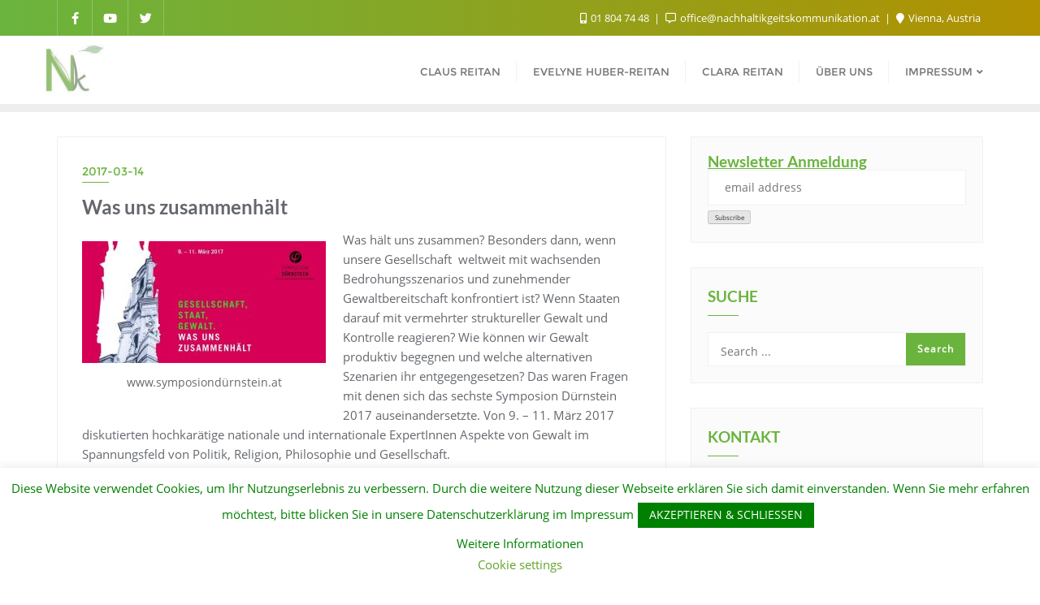

--- FILE ---
content_type: text/html; charset=UTF-8
request_url: http://www.nachhaltigkeitskommunikation.at/was-uns-zusammenhaelt/
body_size: 264808
content:
<!doctype html>
<html lang="de">
<head>
	<meta charset="UTF-8">
	<meta name="viewport" content="width=device-width, initial-scale=1">
	<link rel="profile" href="http://gmpg.org/xfn/11">
	<meta name='robots' content='index, follow, max-image-preview:large, max-snippet:-1, max-video-preview:-1' />

	<!-- This site is optimized with the Yoast SEO plugin v26.7 - https://yoast.com/wordpress/plugins/seo/ -->
	<title>Was uns zusammenhält</title>
	<meta name="description" content="Was hält uns zusammen? Gesellschaft, Staat, Gewalt? Unter diesem Motto fand vom 9. – 11. März 2017 im Stift Dürnstein, in der Wachau, ein Symposium statt." />
	<link rel="canonical" href="http://www.nachhaltigkeitskommunikation.at/was-uns-zusammenhaelt/" />
	<meta property="og:locale" content="de_DE" />
	<meta property="og:type" content="article" />
	<meta property="og:title" content="Was uns zusammenhält" />
	<meta property="og:description" content="Was hält uns zusammen? Gesellschaft, Staat, Gewalt? Unter diesem Motto fand vom 9. – 11. März 2017 im Stift Dürnstein, in der Wachau, ein Symposium statt." />
	<meta property="og:url" content="http://www.nachhaltigkeitskommunikation.at/was-uns-zusammenhaelt/" />
	<meta property="og:site_name" content="Nachhaltigkeitskommunikation" />
	<meta property="article:publisher" content="https://www.facebook.com/nachhaltigkeitskommunikation" />
	<meta property="article:author" content="https://www.facebook.com/evelyne.huber.reitan" />
	<meta property="article:published_time" content="2017-03-14T19:49:06+00:00" />
	<meta property="article:modified_time" content="2017-05-03T20:37:11+00:00" />
	<meta property="og:image" content="http://www.nachhaltigkeitskommunikation.at/wp-content/uploads/2017/02/csm_SD2017_Postkarte_6_4ba3a2d8e3-300x150.jpg" />
	<meta name="author" content="Evelyne Huber-Reitan" />
	<meta name="twitter:card" content="summary_large_image" />
	<meta name="twitter:creator" content="@evelynehuber" />
	<meta name="twitter:site" content="@nachhaltigkomm" />
	<meta name="twitter:label1" content="Verfasst von" />
	<meta name="twitter:data1" content="Evelyne Huber-Reitan" />
	<meta name="twitter:label2" content="Geschätzte Lesezeit" />
	<meta name="twitter:data2" content="9 Minuten" />
	<script type="application/ld+json" class="yoast-schema-graph">{"@context":"https://schema.org","@graph":[{"@type":"Article","@id":"http://www.nachhaltigkeitskommunikation.at/was-uns-zusammenhaelt/#article","isPartOf":{"@id":"http://www.nachhaltigkeitskommunikation.at/was-uns-zusammenhaelt/"},"author":{"name":"Evelyne Huber-Reitan","@id":"http://www.nachhaltigkeitskommunikation.at/#/schema/person/15fc99d935b4d2f710fd9abd78673351"},"headline":"Was uns zusammenhält","datePublished":"2017-03-14T19:49:06+00:00","dateModified":"2017-05-03T20:37:11+00:00","mainEntityOfPage":{"@id":"http://www.nachhaltigkeitskommunikation.at/was-uns-zusammenhaelt/"},"wordCount":1731,"commentCount":0,"publisher":{"@id":"http://www.nachhaltigkeitskommunikation.at/#organization"},"image":{"@id":"http://www.nachhaltigkeitskommunikation.at/was-uns-zusammenhaelt/#primaryimage"},"thumbnailUrl":"http://www.nachhaltigkeitskommunikation.at/wp-content/uploads/2017/02/csm_SD2017_Postkarte_6_4ba3a2d8e3-300x150.jpg","keywords":["Bewusstsein","Beziehung","Familie","Gesellschaft","Leben","Liebe","Nachhaltigkeit","Vertrauen","Zukunft"],"articleSection":["Gesundheit","Journalismus","Politik","Umwelt"],"inLanguage":"de","potentialAction":[{"@type":"CommentAction","name":"Comment","target":["http://www.nachhaltigkeitskommunikation.at/was-uns-zusammenhaelt/#respond"]}]},{"@type":"WebPage","@id":"http://www.nachhaltigkeitskommunikation.at/was-uns-zusammenhaelt/","url":"http://www.nachhaltigkeitskommunikation.at/was-uns-zusammenhaelt/","name":"Was uns zusammenhält","isPartOf":{"@id":"http://www.nachhaltigkeitskommunikation.at/#website"},"primaryImageOfPage":{"@id":"http://www.nachhaltigkeitskommunikation.at/was-uns-zusammenhaelt/#primaryimage"},"image":{"@id":"http://www.nachhaltigkeitskommunikation.at/was-uns-zusammenhaelt/#primaryimage"},"thumbnailUrl":"http://www.nachhaltigkeitskommunikation.at/wp-content/uploads/2017/02/csm_SD2017_Postkarte_6_4ba3a2d8e3-300x150.jpg","datePublished":"2017-03-14T19:49:06+00:00","dateModified":"2017-05-03T20:37:11+00:00","description":"Was hält uns zusammen? Gesellschaft, Staat, Gewalt? Unter diesem Motto fand vom 9. – 11. März 2017 im Stift Dürnstein, in der Wachau, ein Symposium statt.","breadcrumb":{"@id":"http://www.nachhaltigkeitskommunikation.at/was-uns-zusammenhaelt/#breadcrumb"},"inLanguage":"de","potentialAction":[{"@type":"ReadAction","target":["http://www.nachhaltigkeitskommunikation.at/was-uns-zusammenhaelt/"]}]},{"@type":"ImageObject","inLanguage":"de","@id":"http://www.nachhaltigkeitskommunikation.at/was-uns-zusammenhaelt/#primaryimage","url":"http://www.nachhaltigkeitskommunikation.at/wp-content/uploads/2017/02/csm_SD2017_Postkarte_6_4ba3a2d8e3.jpg","contentUrl":"http://www.nachhaltigkeitskommunikation.at/wp-content/uploads/2017/02/csm_SD2017_Postkarte_6_4ba3a2d8e3.jpg","width":750,"height":375,"caption":"www.symposiondürnstein.at"},{"@type":"BreadcrumbList","@id":"http://www.nachhaltigkeitskommunikation.at/was-uns-zusammenhaelt/#breadcrumb","itemListElement":[{"@type":"ListItem","position":1,"name":"Home","item":"http://www.nachhaltigkeitskommunikation.at/"},{"@type":"ListItem","position":2,"name":"Was uns zusammenhält"}]},{"@type":"WebSite","@id":"http://www.nachhaltigkeitskommunikation.at/#website","url":"http://www.nachhaltigkeitskommunikation.at/","name":"Nachhaltigkeitskommunikation","description":"Evelyne Huber-Reitan und Claus Reitan","publisher":{"@id":"http://www.nachhaltigkeitskommunikation.at/#organization"},"potentialAction":[{"@type":"SearchAction","target":{"@type":"EntryPoint","urlTemplate":"http://www.nachhaltigkeitskommunikation.at/?s={search_term_string}"},"query-input":{"@type":"PropertyValueSpecification","valueRequired":true,"valueName":"search_term_string"}}],"inLanguage":"de"},{"@type":"Organization","@id":"http://www.nachhaltigkeitskommunikation.at/#organization","name":"Nachhaltigkeitskommunikation","alternateName":"Huber & Reitan Nachhaltigkeitskommunikation","url":"http://www.nachhaltigkeitskommunikation.at/","logo":{"@type":"ImageObject","inLanguage":"de","@id":"http://www.nachhaltigkeitskommunikation.at/#/schema/logo/image/","url":"http://www.nachhaltigkeitskommunikation.at/wp-content/uploads/2017/10/cropped-cropped-Initialen9t_freigestellt-1-4.jpg","contentUrl":"http://www.nachhaltigkeitskommunikation.at/wp-content/uploads/2017/10/cropped-cropped-Initialen9t_freigestellt-1-4.jpg","width":150,"height":129,"caption":"Nachhaltigkeitskommunikation"},"image":{"@id":"http://www.nachhaltigkeitskommunikation.at/#/schema/logo/image/"},"sameAs":["https://www.facebook.com/nachhaltigkeitskommunikation","https://x.com/nachhaltigkomm"]},{"@type":"Person","@id":"http://www.nachhaltigkeitskommunikation.at/#/schema/person/15fc99d935b4d2f710fd9abd78673351","name":"Evelyne Huber-Reitan","image":{"@type":"ImageObject","inLanguage":"de","@id":"http://www.nachhaltigkeitskommunikation.at/#/schema/person/image/","url":"https://secure.gravatar.com/avatar/48175b6a445137f1ba23e7df10767145af5647ca7d4af75ea38eb91fa4e7d216?s=96&d=mm&r=g","contentUrl":"https://secure.gravatar.com/avatar/48175b6a445137f1ba23e7df10767145af5647ca7d4af75ea38eb91fa4e7d216?s=96&d=mm&r=g","caption":"Evelyne Huber-Reitan"},"sameAs":["http://www.evelyne-huber-reitan.at","https://www.facebook.com/evelyne.huber.reitan","https://x.com/evelynehuber"],"url":"http://www.nachhaltigkeitskommunikation.at/author/wordpressadmin/"}]}</script>
	<!-- / Yoast SEO plugin. -->


<link rel='dns-prefetch' href='//static.addtoany.com' />
<link rel='dns-prefetch' href='//platform-api.sharethis.com' />
<link href='https://fonts.gstatic.com' crossorigin rel='preconnect' />
<link rel="alternate" type="application/rss+xml" title="Nachhaltigkeitskommunikation  &raquo; Feed" href="http://www.nachhaltigkeitskommunikation.at/feed/" />
<link rel="alternate" type="application/rss+xml" title="Nachhaltigkeitskommunikation  &raquo; Kommentar-Feed" href="http://www.nachhaltigkeitskommunikation.at/comments/feed/" />
<link rel="alternate" type="application/rss+xml" title="Nachhaltigkeitskommunikation  &raquo; Was uns zusammenhält-Kommentar-Feed" href="http://www.nachhaltigkeitskommunikation.at/was-uns-zusammenhaelt/feed/" />
<link rel="alternate" title="oEmbed (JSON)" type="application/json+oembed" href="http://www.nachhaltigkeitskommunikation.at/wp-json/oembed/1.0/embed?url=http%3A%2F%2Fwww.nachhaltigkeitskommunikation.at%2Fwas-uns-zusammenhaelt%2F" />
<link rel="alternate" title="oEmbed (XML)" type="text/xml+oembed" href="http://www.nachhaltigkeitskommunikation.at/wp-json/oembed/1.0/embed?url=http%3A%2F%2Fwww.nachhaltigkeitskommunikation.at%2Fwas-uns-zusammenhaelt%2F&#038;format=xml" />
		<!-- This site uses the Google Analytics by ExactMetrics plugin v8.8.0 - Using Analytics tracking - https://www.exactmetrics.com/ -->
		<!-- Note: ExactMetrics is not currently configured on this site. The site owner needs to authenticate with Google Analytics in the ExactMetrics settings panel. -->
					<!-- No tracking code set -->
				<!-- / Google Analytics by ExactMetrics -->
		<style id='wp-img-auto-sizes-contain-inline-css' type='text/css'>
img:is([sizes=auto i],[sizes^="auto," i]){contain-intrinsic-size:3000px 1500px}
/*# sourceURL=wp-img-auto-sizes-contain-inline-css */
</style>
<style id='wp-emoji-styles-inline-css' type='text/css'>

	img.wp-smiley, img.emoji {
		display: inline !important;
		border: none !important;
		box-shadow: none !important;
		height: 1em !important;
		width: 1em !important;
		margin: 0 0.07em !important;
		vertical-align: -0.1em !important;
		background: none !important;
		padding: 0 !important;
	}
/*# sourceURL=wp-emoji-styles-inline-css */
</style>
<link rel='stylesheet' id='wp-block-library-css' href='http://www.nachhaltigkeitskommunikation.at/wp-includes/css/dist/block-library/style.min.css?ver=6.9' type='text/css' media='all' />
<style id='global-styles-inline-css' type='text/css'>
:root{--wp--preset--aspect-ratio--square: 1;--wp--preset--aspect-ratio--4-3: 4/3;--wp--preset--aspect-ratio--3-4: 3/4;--wp--preset--aspect-ratio--3-2: 3/2;--wp--preset--aspect-ratio--2-3: 2/3;--wp--preset--aspect-ratio--16-9: 16/9;--wp--preset--aspect-ratio--9-16: 9/16;--wp--preset--color--black: #000000;--wp--preset--color--cyan-bluish-gray: #abb8c3;--wp--preset--color--white: #ffffff;--wp--preset--color--pale-pink: #f78da7;--wp--preset--color--vivid-red: #cf2e2e;--wp--preset--color--luminous-vivid-orange: #ff6900;--wp--preset--color--luminous-vivid-amber: #fcb900;--wp--preset--color--light-green-cyan: #7bdcb5;--wp--preset--color--vivid-green-cyan: #00d084;--wp--preset--color--pale-cyan-blue: #8ed1fc;--wp--preset--color--vivid-cyan-blue: #0693e3;--wp--preset--color--vivid-purple: #9b51e0;--wp--preset--gradient--vivid-cyan-blue-to-vivid-purple: linear-gradient(135deg,rgb(6,147,227) 0%,rgb(155,81,224) 100%);--wp--preset--gradient--light-green-cyan-to-vivid-green-cyan: linear-gradient(135deg,rgb(122,220,180) 0%,rgb(0,208,130) 100%);--wp--preset--gradient--luminous-vivid-amber-to-luminous-vivid-orange: linear-gradient(135deg,rgb(252,185,0) 0%,rgb(255,105,0) 100%);--wp--preset--gradient--luminous-vivid-orange-to-vivid-red: linear-gradient(135deg,rgb(255,105,0) 0%,rgb(207,46,46) 100%);--wp--preset--gradient--very-light-gray-to-cyan-bluish-gray: linear-gradient(135deg,rgb(238,238,238) 0%,rgb(169,184,195) 100%);--wp--preset--gradient--cool-to-warm-spectrum: linear-gradient(135deg,rgb(74,234,220) 0%,rgb(151,120,209) 20%,rgb(207,42,186) 40%,rgb(238,44,130) 60%,rgb(251,105,98) 80%,rgb(254,248,76) 100%);--wp--preset--gradient--blush-light-purple: linear-gradient(135deg,rgb(255,206,236) 0%,rgb(152,150,240) 100%);--wp--preset--gradient--blush-bordeaux: linear-gradient(135deg,rgb(254,205,165) 0%,rgb(254,45,45) 50%,rgb(107,0,62) 100%);--wp--preset--gradient--luminous-dusk: linear-gradient(135deg,rgb(255,203,112) 0%,rgb(199,81,192) 50%,rgb(65,88,208) 100%);--wp--preset--gradient--pale-ocean: linear-gradient(135deg,rgb(255,245,203) 0%,rgb(182,227,212) 50%,rgb(51,167,181) 100%);--wp--preset--gradient--electric-grass: linear-gradient(135deg,rgb(202,248,128) 0%,rgb(113,206,126) 100%);--wp--preset--gradient--midnight: linear-gradient(135deg,rgb(2,3,129) 0%,rgb(40,116,252) 100%);--wp--preset--font-size--small: 13px;--wp--preset--font-size--medium: 20px;--wp--preset--font-size--large: 36px;--wp--preset--font-size--x-large: 42px;--wp--preset--spacing--20: 0.44rem;--wp--preset--spacing--30: 0.67rem;--wp--preset--spacing--40: 1rem;--wp--preset--spacing--50: 1.5rem;--wp--preset--spacing--60: 2.25rem;--wp--preset--spacing--70: 3.38rem;--wp--preset--spacing--80: 5.06rem;--wp--preset--shadow--natural: 6px 6px 9px rgba(0, 0, 0, 0.2);--wp--preset--shadow--deep: 12px 12px 50px rgba(0, 0, 0, 0.4);--wp--preset--shadow--sharp: 6px 6px 0px rgba(0, 0, 0, 0.2);--wp--preset--shadow--outlined: 6px 6px 0px -3px rgb(255, 255, 255), 6px 6px rgb(0, 0, 0);--wp--preset--shadow--crisp: 6px 6px 0px rgb(0, 0, 0);}:where(.is-layout-flex){gap: 0.5em;}:where(.is-layout-grid){gap: 0.5em;}body .is-layout-flex{display: flex;}.is-layout-flex{flex-wrap: wrap;align-items: center;}.is-layout-flex > :is(*, div){margin: 0;}body .is-layout-grid{display: grid;}.is-layout-grid > :is(*, div){margin: 0;}:where(.wp-block-columns.is-layout-flex){gap: 2em;}:where(.wp-block-columns.is-layout-grid){gap: 2em;}:where(.wp-block-post-template.is-layout-flex){gap: 1.25em;}:where(.wp-block-post-template.is-layout-grid){gap: 1.25em;}.has-black-color{color: var(--wp--preset--color--black) !important;}.has-cyan-bluish-gray-color{color: var(--wp--preset--color--cyan-bluish-gray) !important;}.has-white-color{color: var(--wp--preset--color--white) !important;}.has-pale-pink-color{color: var(--wp--preset--color--pale-pink) !important;}.has-vivid-red-color{color: var(--wp--preset--color--vivid-red) !important;}.has-luminous-vivid-orange-color{color: var(--wp--preset--color--luminous-vivid-orange) !important;}.has-luminous-vivid-amber-color{color: var(--wp--preset--color--luminous-vivid-amber) !important;}.has-light-green-cyan-color{color: var(--wp--preset--color--light-green-cyan) !important;}.has-vivid-green-cyan-color{color: var(--wp--preset--color--vivid-green-cyan) !important;}.has-pale-cyan-blue-color{color: var(--wp--preset--color--pale-cyan-blue) !important;}.has-vivid-cyan-blue-color{color: var(--wp--preset--color--vivid-cyan-blue) !important;}.has-vivid-purple-color{color: var(--wp--preset--color--vivid-purple) !important;}.has-black-background-color{background-color: var(--wp--preset--color--black) !important;}.has-cyan-bluish-gray-background-color{background-color: var(--wp--preset--color--cyan-bluish-gray) !important;}.has-white-background-color{background-color: var(--wp--preset--color--white) !important;}.has-pale-pink-background-color{background-color: var(--wp--preset--color--pale-pink) !important;}.has-vivid-red-background-color{background-color: var(--wp--preset--color--vivid-red) !important;}.has-luminous-vivid-orange-background-color{background-color: var(--wp--preset--color--luminous-vivid-orange) !important;}.has-luminous-vivid-amber-background-color{background-color: var(--wp--preset--color--luminous-vivid-amber) !important;}.has-light-green-cyan-background-color{background-color: var(--wp--preset--color--light-green-cyan) !important;}.has-vivid-green-cyan-background-color{background-color: var(--wp--preset--color--vivid-green-cyan) !important;}.has-pale-cyan-blue-background-color{background-color: var(--wp--preset--color--pale-cyan-blue) !important;}.has-vivid-cyan-blue-background-color{background-color: var(--wp--preset--color--vivid-cyan-blue) !important;}.has-vivid-purple-background-color{background-color: var(--wp--preset--color--vivid-purple) !important;}.has-black-border-color{border-color: var(--wp--preset--color--black) !important;}.has-cyan-bluish-gray-border-color{border-color: var(--wp--preset--color--cyan-bluish-gray) !important;}.has-white-border-color{border-color: var(--wp--preset--color--white) !important;}.has-pale-pink-border-color{border-color: var(--wp--preset--color--pale-pink) !important;}.has-vivid-red-border-color{border-color: var(--wp--preset--color--vivid-red) !important;}.has-luminous-vivid-orange-border-color{border-color: var(--wp--preset--color--luminous-vivid-orange) !important;}.has-luminous-vivid-amber-border-color{border-color: var(--wp--preset--color--luminous-vivid-amber) !important;}.has-light-green-cyan-border-color{border-color: var(--wp--preset--color--light-green-cyan) !important;}.has-vivid-green-cyan-border-color{border-color: var(--wp--preset--color--vivid-green-cyan) !important;}.has-pale-cyan-blue-border-color{border-color: var(--wp--preset--color--pale-cyan-blue) !important;}.has-vivid-cyan-blue-border-color{border-color: var(--wp--preset--color--vivid-cyan-blue) !important;}.has-vivid-purple-border-color{border-color: var(--wp--preset--color--vivid-purple) !important;}.has-vivid-cyan-blue-to-vivid-purple-gradient-background{background: var(--wp--preset--gradient--vivid-cyan-blue-to-vivid-purple) !important;}.has-light-green-cyan-to-vivid-green-cyan-gradient-background{background: var(--wp--preset--gradient--light-green-cyan-to-vivid-green-cyan) !important;}.has-luminous-vivid-amber-to-luminous-vivid-orange-gradient-background{background: var(--wp--preset--gradient--luminous-vivid-amber-to-luminous-vivid-orange) !important;}.has-luminous-vivid-orange-to-vivid-red-gradient-background{background: var(--wp--preset--gradient--luminous-vivid-orange-to-vivid-red) !important;}.has-very-light-gray-to-cyan-bluish-gray-gradient-background{background: var(--wp--preset--gradient--very-light-gray-to-cyan-bluish-gray) !important;}.has-cool-to-warm-spectrum-gradient-background{background: var(--wp--preset--gradient--cool-to-warm-spectrum) !important;}.has-blush-light-purple-gradient-background{background: var(--wp--preset--gradient--blush-light-purple) !important;}.has-blush-bordeaux-gradient-background{background: var(--wp--preset--gradient--blush-bordeaux) !important;}.has-luminous-dusk-gradient-background{background: var(--wp--preset--gradient--luminous-dusk) !important;}.has-pale-ocean-gradient-background{background: var(--wp--preset--gradient--pale-ocean) !important;}.has-electric-grass-gradient-background{background: var(--wp--preset--gradient--electric-grass) !important;}.has-midnight-gradient-background{background: var(--wp--preset--gradient--midnight) !important;}.has-small-font-size{font-size: var(--wp--preset--font-size--small) !important;}.has-medium-font-size{font-size: var(--wp--preset--font-size--medium) !important;}.has-large-font-size{font-size: var(--wp--preset--font-size--large) !important;}.has-x-large-font-size{font-size: var(--wp--preset--font-size--x-large) !important;}
/*# sourceURL=global-styles-inline-css */
</style>

<style id='classic-theme-styles-inline-css' type='text/css'>
/*! This file is auto-generated */
.wp-block-button__link{color:#fff;background-color:#32373c;border-radius:9999px;box-shadow:none;text-decoration:none;padding:calc(.667em + 2px) calc(1.333em + 2px);font-size:1.125em}.wp-block-file__button{background:#32373c;color:#fff;text-decoration:none}
/*# sourceURL=/wp-includes/css/classic-themes.min.css */
</style>
<link rel='stylesheet' id='font-awesome-css' href='http://www.nachhaltigkeitskommunikation.at/wp-content/plugins/elementor/assets/lib/font-awesome/css/font-awesome.min.css?ver=4.7.0' type='text/css' media='all' />
<link rel='stylesheet' id='animate-css' href='http://www.nachhaltigkeitskommunikation.at/wp-content/plugins/charity-addon-for-elementor/assets/css/animate.min.css?ver=3.7.2' type='text/css' media='all' />
<link rel='stylesheet' id='themify-icons-css' href='http://www.nachhaltigkeitskommunikation.at/wp-content/plugins/charity-addon-for-elementor/assets/css/themify-icons.min.css?ver=1.0.0' type='text/css' media='all' />
<link rel='stylesheet' id='linea-css' href='http://www.nachhaltigkeitskommunikation.at/wp-content/plugins/charity-addon-for-elementor/assets/css/linea.min.css?ver=1.0.0' type='text/css' media='all' />
<link rel='stylesheet' id='magnific-popup-css' href='http://www.nachhaltigkeitskommunikation.at/wp-content/plugins/charity-addon-for-elementor/assets/css/magnific-popup.min.css?ver=1.0' type='text/css' media='all' />
<link rel='stylesheet' id='owl-carousel-css' href='http://www.nachhaltigkeitskommunikation.at/wp-content/plugins/charity-addon-for-elementor/assets/css/owl.carousel.min.css?ver=2.3.4' type='text/css' media='all' />
<link rel='stylesheet' id='juxtapose-css' href='http://www.nachhaltigkeitskommunikation.at/wp-content/plugins/charity-addon-for-elementor/assets/css/juxtapose.css?ver=1.2.1' type='text/css' media='all' />
<link rel='stylesheet' id='nacharity-styles-css' href='http://www.nachhaltigkeitskommunikation.at/wp-content/plugins/charity-addon-for-elementor/assets/css/styles.css?ver=1.2.6' type='text/css' media='all' />
<link rel='stylesheet' id='nacharity-responsive-css' href='http://www.nachhaltigkeitskommunikation.at/wp-content/plugins/charity-addon-for-elementor/assets/css/responsive.css?ver=1.0' type='text/css' media='all' />
<link rel='stylesheet' id='contact-form-7-css' href='http://www.nachhaltigkeitskommunikation.at/wp-content/plugins/contact-form-7/includes/css/styles.css?ver=6.1.1' type='text/css' media='all' />
<link rel='stylesheet' id='cookie-law-info-css' href='http://www.nachhaltigkeitskommunikation.at/wp-content/plugins/cookie-law-info/legacy/public/css/cookie-law-info-public.css?ver=3.3.9.1' type='text/css' media='all' />
<link rel='stylesheet' id='cookie-law-info-gdpr-css' href='http://www.nachhaltigkeitskommunikation.at/wp-content/plugins/cookie-law-info/legacy/public/css/cookie-law-info-gdpr.css?ver=3.3.9.1' type='text/css' media='all' />
<link rel='stylesheet' id='team-view-css' href='http://www.nachhaltigkeitskommunikation.at/wp-content/plugins/team-view/public/css/team-view-public.css?ver=1.2' type='text/css' media='all' />
<link rel='stylesheet' id='bootstrap-css' href='http://www.nachhaltigkeitskommunikation.at/wp-content/themes/bizberg/assets/bootstrap/css/bootstrap.min.css?ver=0.3' type='text/css' media='all' />
<link rel='stylesheet' id='font-awesome-5-css' href='http://www.nachhaltigkeitskommunikation.at/wp-content/themes/bizberg/assets/icons/font-awesome-5/css/all.css?ver=0.3' type='text/css' media='all' />
<link rel='stylesheet' id='bizberg-main-css' href='http://www.nachhaltigkeitskommunikation.at/wp-content/themes/bizberg/assets/css/main.css?ver=0.3' type='text/css' media='all' />
<link rel='stylesheet' id='bizberg-component-css' href='http://www.nachhaltigkeitskommunikation.at/wp-content/themes/bizberg/assets/css/component.css?ver=0.3' type='text/css' media='all' />
<link rel='stylesheet' id='bizberg-style2-css' href='http://www.nachhaltigkeitskommunikation.at/wp-content/themes/bizberg/assets/css/style.css?ver=0.3' type='text/css' media='all' />
<link rel='stylesheet' id='bizberg-responsive-css' href='http://www.nachhaltigkeitskommunikation.at/wp-content/themes/bizberg/assets/css/responsive.css?ver=0.3' type='text/css' media='all' />
<link rel='stylesheet' id='green_wealth_chld_css-css' href='http://www.nachhaltigkeitskommunikation.at/wp-content/themes/bizberg/style.css?ver=6.9' type='text/css' media='all' />
<link rel='stylesheet' id='bizberg-style-css' href='http://www.nachhaltigkeitskommunikation.at/wp-content/themes/green-wealth/style.css?ver=6.9' type='text/css' media='all' />
<style id='bizberg-style-inline-css' type='text/css'>
body:not(.home) header#masthead {
		    border-bottom: 1px solid #eee;
		}.banner .slider .overlay {
	   background: linear-gradient(-90deg, rgba(106,180,62,0.65), rgba(0,12,20,0.36));
	}.breadcrumb-wrapper .section-title{ text-align:left;padding-top:65px; padding-bottom:65px; padding-left:0px; padding-right:0px }body.home .breadcrumb-wrapper.homepage_banner .overlay {
	  	background: linear-gradient(-90deg, rgba(0, 0, 0, 0.6), rgba(0, 0, 0, 0.6));
	}body:not(.home) .breadcrumb-wrapper .overlay {
	  	background: linear-gradient(-90deg, rgba(0, 0, 0, 0.6), rgba(0, 0, 0, 0.6));
	}body{ background-image: linear-gradient(to right,rgba(255,255,255,0),rgba(255,255,255,0)),url(  ); 
	background-repeat : repeat;
	background-position : center center;
	background-size : cover;
	background-attachment : scroll;}.primary_header_2_wrapper{ background-image: linear-gradient(to right,rgba(255,255,255,0),rgba(255,255,255,0)),url(  ); 
	background-repeat : repeat;
	background-position : center center;
	background-size : cover;
	background-attachment : scroll;}body:not(.page-template-page-fullwidth-transparent-header) header#masthead #top-bar { background: #6ab43e;
    background: -moz-linear-gradient(90deg, #6ab43e 0%, #b29100 100%);
    background: -webkit-linear-gradient(90deg, #6ab43e 0%, #b29100 100%);
    background: linear-gradient(90deg, #6ab43e 0%, #b29100 100%);
    filter: progid: DXImageTransform.Microsoft.gradient(startColorstr='#6ab43e', endColorstr='#6ab43e', GradientType=1); }.navbar-default { background: #fff;
    background: -moz-linear-gradient(90deg, #fff 0%, #fff 100%);
    background: -webkit-linear-gradient(90deg, #fff 0%, #fff 100%);
    background: linear-gradient(90deg, #fff 0%, #fff 100%);
    filter: progid: DXImageTransform.Microsoft.gradient(startColorstr='#fff', endColorstr='#fff', GradientType=1); }.navbar.sticky { background: #fff;
    background: -moz-linear-gradient(90deg, #fff 0%, #fff 100%);
    background: -webkit-linear-gradient(90deg, #fff 0%, #fff 100%);
    background: linear-gradient(90deg, #fff 0%, #fff 100%);
    filter: progid: DXImageTransform.Microsoft.gradient(startColorstr='#fff', endColorstr='#fff', GradientType=1); }a.slider_btn { background: #6ab43e;
    background: -moz-linear-gradient(90deg, #6ab43e 0%, #6ab43e 100%);
    background: -webkit-linear-gradient(90deg, #6ab43e 0%, #6ab43e 100%);
    background: linear-gradient(90deg, #6ab43e 0%, #6ab43e 100%);
    filter: progid: DXImageTransform.Microsoft.gradient(startColorstr='#6ab43e', endColorstr='#6ab43e', GradientType=1); }.bizberg_dark_mode .full-screen-search, .bizberg_dark_mode .full-screen-search label { background-color:rgba(255,255,255,0)}
/*# sourceURL=bizberg-style-inline-css */
</style>
<link rel='stylesheet' id='bizberg-google-fonts-css' href='http://www.nachhaltigkeitskommunikation.at/wp-content/fonts/834b095ebc73dc3a9a9ecbc80f30b533.css' type='text/css' media='all' />
<link rel='stylesheet' id='addtoany-css' href='http://www.nachhaltigkeitskommunikation.at/wp-content/plugins/add-to-any/addtoany.min.css?ver=1.16' type='text/css' media='all' />
<link rel='stylesheet' id='elementor-frontend-css' href='http://www.nachhaltigkeitskommunikation.at/wp-content/plugins/elementor/assets/css/frontend.min.css?ver=3.32.2' type='text/css' media='all' />
<link rel='stylesheet' id='eael-general-css' href='http://www.nachhaltigkeitskommunikation.at/wp-content/plugins/essential-addons-for-elementor-lite/assets/front-end/css/view/general.min.css?ver=6.3.2' type='text/css' media='all' />
<script type="text/javascript" id="addtoany-core-js-before">
/* <![CDATA[ */
window.a2a_config=window.a2a_config||{};a2a_config.callbacks=[];a2a_config.overlays=[];a2a_config.templates={};a2a_localize = {
	Share: "Teilen",
	Save: "Speichern",
	Subscribe: "Abonnieren",
	Email: "E-Mail",
	Bookmark: "Lesezeichen",
	ShowAll: "Alle anzeigen",
	ShowLess: "Weniger anzeigen",
	FindServices: "Dienst(e) suchen",
	FindAnyServiceToAddTo: "Um weitere Dienste ergänzen",
	PoweredBy: "Präsentiert von",
	ShareViaEmail: "Teilen via E-Mail",
	SubscribeViaEmail: "Via E-Mail abonnieren",
	BookmarkInYourBrowser: "Lesezeichen in deinem Browser",
	BookmarkInstructions: "Drücke Ctrl+D oder \u2318+D um diese Seite bei den Lesenzeichen zu speichern.",
	AddToYourFavorites: "Zu deinen Favoriten hinzufügen",
	SendFromWebOrProgram: "Senden von jeder E-Mail Adresse oder E-Mail-Programm",
	EmailProgram: "E-Mail-Programm",
	More: "Mehr&#8230;",
	ThanksForSharing: "Thanks for sharing!",
	ThanksForFollowing: "Thanks for following!"
};

a2a_config.icon_color="unset,#ffffff";

//# sourceURL=addtoany-core-js-before
/* ]]> */
</script>
<script type="text/javascript" defer src="https://static.addtoany.com/menu/page.js" id="addtoany-core-js"></script>
<script type="text/javascript" src="http://www.nachhaltigkeitskommunikation.at/wp-includes/js/jquery/jquery.min.js?ver=3.7.1" id="jquery-core-js"></script>
<script type="text/javascript" src="http://www.nachhaltigkeitskommunikation.at/wp-includes/js/jquery/jquery-migrate.min.js?ver=3.4.1" id="jquery-migrate-js"></script>
<script type="text/javascript" defer src="http://www.nachhaltigkeitskommunikation.at/wp-content/plugins/add-to-any/addtoany.min.js?ver=1.1" id="addtoany-jquery-js"></script>
<script type="text/javascript" id="cookie-law-info-js-extra">
/* <![CDATA[ */
var Cli_Data = {"nn_cookie_ids":[],"cookielist":[],"non_necessary_cookies":[],"ccpaEnabled":"","ccpaRegionBased":"","ccpaBarEnabled":"","strictlyEnabled":["necessary","obligatoire"],"ccpaType":"gdpr","js_blocking":"","custom_integration":"","triggerDomRefresh":"","secure_cookies":""};
var cli_cookiebar_settings = {"animate_speed_hide":"500","animate_speed_show":"500","background":"#FFF","border":"#b1a6a6c2","border_on":"","button_1_button_colour":"#008000","button_1_button_hover":"#006600","button_1_link_colour":"#fff","button_1_as_button":"1","button_1_new_win":"","button_2_button_colour":"#333","button_2_button_hover":"#292929","button_2_link_colour":"#444","button_2_as_button":"","button_2_hidebar":"","button_3_button_colour":"#000","button_3_button_hover":"#000000","button_3_link_colour":"#fff","button_3_as_button":"1","button_3_new_win":"","button_4_button_colour":"#000","button_4_button_hover":"#000000","button_4_link_colour":"#62a329","button_4_as_button":"","button_7_button_colour":"#61a229","button_7_button_hover":"#4e8221","button_7_link_colour":"#fff","button_7_as_button":"1","button_7_new_win":"","font_family":"inherit","header_fix":"","notify_animate_hide":"1","notify_animate_show":"","notify_div_id":"#cookie-law-info-bar","notify_position_horizontal":"right","notify_position_vertical":"bottom","scroll_close":"","scroll_close_reload":"","accept_close_reload":"","reject_close_reload":"","showagain_tab":"1","showagain_background":"#fff","showagain_border":"#000","showagain_div_id":"#cookie-law-info-again","showagain_x_position":"100px","text":"#008000","show_once_yn":"","show_once":"10000","logging_on":"","as_popup":"","popup_overlay":"1","bar_heading_text":"","cookie_bar_as":"banner","popup_showagain_position":"bottom-right","widget_position":"left"};
var log_object = {"ajax_url":"http://www.nachhaltigkeitskommunikation.at/wp-admin/admin-ajax.php"};
//# sourceURL=cookie-law-info-js-extra
/* ]]> */
</script>
<script type="text/javascript" src="http://www.nachhaltigkeitskommunikation.at/wp-content/plugins/cookie-law-info/legacy/public/js/cookie-law-info-public.js?ver=3.3.9.1" id="cookie-law-info-js"></script>
<script type="text/javascript" src="http://www.nachhaltigkeitskommunikation.at/wp-content/plugins/team-view/public/js/team-view-public.js?ver=1.2" id="team-view-js"></script>
<script type="text/javascript" src="http://www.nachhaltigkeitskommunikation.at/wp-content/themes/green-wealth/script.js?ver=6.9" id="green_wealth_scripts-js"></script>
<script type="text/javascript" src="http://www.nachhaltigkeitskommunikation.at/wp-content/themes/bizberg/assets/bootstrap/js/bootstrap.min.js?ver=0.3" id="bootstrap-js"></script>
<script type="text/javascript" src="//platform-api.sharethis.com/js/sharethis.js#source=googleanalytics-wordpress#product=ga&amp;property=5f114f4d6925780012922b0b" id="googleanalytics-platform-sharethis-js"></script>
<link rel="https://api.w.org/" href="http://www.nachhaltigkeitskommunikation.at/wp-json/" /><link rel="alternate" title="JSON" type="application/json" href="http://www.nachhaltigkeitskommunikation.at/wp-json/wp/v2/posts/2851" /><link rel="EditURI" type="application/rsd+xml" title="RSD" href="http://www.nachhaltigkeitskommunikation.at/xmlrpc.php?rsd" />
<meta name="generator" content="WordPress 6.9" />
<link rel='shortlink' href='http://www.nachhaltigkeitskommunikation.at/?p=2851' />

		<!-- GA Google Analytics @ https://m0n.co/ga -->
		<script>
			(function(i,s,o,g,r,a,m){i['GoogleAnalyticsObject']=r;i[r]=i[r]||function(){
			(i[r].q=i[r].q||[]).push(arguments)},i[r].l=1*new Date();a=s.createElement(o),
			m=s.getElementsByTagName(o)[0];a.async=1;a.src=g;m.parentNode.insertBefore(a,m)
			})(window,document,'script','https://www.google-analytics.com/analytics.js','ga');
			ga('create', 'G-K5LHR8BBFE', 'auto');
			ga('send', 'pageview');
		</script>

	
<!-- Referral spam blacklist 1.3.0 by Rolands Umbrovskis (rolandinsh) https://umbrovskis.com/ -->
<meta name="generator" content="https://simplemediacode.com/?utm_source=wp-referrer-spam-blacklist-1.3.0" />
<!-- Analytics by WP Statistics - https://wp-statistics.com -->
<link rel="pingback" href="http://www.nachhaltigkeitskommunikation.at/xmlrpc.php"><meta name="generator" content="Elementor 3.32.2; features: additional_custom_breakpoints; settings: css_print_method-external, google_font-enabled, font_display-swap">
<script>
(function() {
	(function (i, s, o, g, r, a, m) {
		i['GoogleAnalyticsObject'] = r;
		i[r] = i[r] || function () {
				(i[r].q = i[r].q || []).push(arguments)
			}, i[r].l = 1 * new Date();
		a = s.createElement(o),
			m = s.getElementsByTagName(o)[0];
		a.async = 1;
		a.src = g;
		m.parentNode.insertBefore(a, m)
	})(window, document, 'script', 'https://google-analytics.com/analytics.js', 'ga');

	ga('create', 'UA-62555161-2', 'auto');
			ga('send', 'pageview');
	})();
</script>
<script type="text/javascript" src="http://www.nachhaltigkeitskommunikation.at/wp-content/plugins/si-captcha-for-wordpress/captcha/si_captcha.js?ver=1768808025"></script>
<!-- begin SI CAPTCHA Anti-Spam - login/register form style -->
<style type="text/css">
.si_captcha_small { width:175px; height:45px; padding-top:10px; padding-bottom:10px; }
.si_captcha_large { width:250px; height:60px; padding-top:10px; padding-bottom:10px; }
img#si_image_com { border-style:none; margin:0; padding-right:5px; float:left; }
img#si_image_reg { border-style:none; margin:0; padding-right:5px; float:left; }
img#si_image_log { border-style:none; margin:0; padding-right:5px; float:left; }
img#si_image_side_login { border-style:none; margin:0; padding-right:5px; float:left; }
img#si_image_checkout { border-style:none; margin:0; padding-right:5px; float:left; }
img#si_image_jetpack { border-style:none; margin:0; padding-right:5px; float:left; }
img#si_image_bbpress_topic { border-style:none; margin:0; padding-right:5px; float:left; }
.si_captcha_refresh { border-style:none; margin:0; vertical-align:bottom; }
div#si_captcha_input { display:block; padding-top:15px; padding-bottom:5px; }
label#si_captcha_code_label { margin:0; }
input#si_captcha_code_input { width:65px; }
p#si_captcha_code_p { clear: left; padding-top:10px; }
.si-captcha-jetpack-error { color:#DC3232; }
</style>
<!-- end SI CAPTCHA Anti-Spam - login/register form style -->
			<style>
				.e-con.e-parent:nth-of-type(n+4):not(.e-lazyloaded):not(.e-no-lazyload),
				.e-con.e-parent:nth-of-type(n+4):not(.e-lazyloaded):not(.e-no-lazyload) * {
					background-image: none !important;
				}
				@media screen and (max-height: 1024px) {
					.e-con.e-parent:nth-of-type(n+3):not(.e-lazyloaded):not(.e-no-lazyload),
					.e-con.e-parent:nth-of-type(n+3):not(.e-lazyloaded):not(.e-no-lazyload) * {
						background-image: none !important;
					}
				}
				@media screen and (max-height: 640px) {
					.e-con.e-parent:nth-of-type(n+2):not(.e-lazyloaded):not(.e-no-lazyload),
					.e-con.e-parent:nth-of-type(n+2):not(.e-lazyloaded):not(.e-no-lazyload) * {
						background-image: none !important;
					}
				}
			</style>
			<link rel="icon" href="http://www.nachhaltigkeitskommunikation.at/wp-content/uploads/2017/10/cropped-Initialen9t_freigestellt-1-32x32.jpg" sizes="32x32" />
<link rel="icon" href="http://www.nachhaltigkeitskommunikation.at/wp-content/uploads/2017/10/cropped-Initialen9t_freigestellt-1-192x192.jpg" sizes="192x192" />
<link rel="apple-touch-icon" href="http://www.nachhaltigkeitskommunikation.at/wp-content/uploads/2017/10/cropped-Initialen9t_freigestellt-1-180x180.jpg" />
<meta name="msapplication-TileImage" content="http://www.nachhaltigkeitskommunikation.at/wp-content/uploads/2017/10/cropped-Initialen9t_freigestellt-1-270x270.jpg" />
<style id="kirki-inline-styles">body.home header#masthead, body:not(.home) header#masthead{border-bottom-width:10px;border-bottom-color:#eee;}.navbar-default .navbar-collapse{border-color:#fff;}.navbar-default .navbar-nav>li>a,.header-search i{color:#777;}.navbar-default .navbar-nav>li>a:after{background:#f1f1f1;}.page-fullwidth-transparent-header header .navbar-default .navbar-nav > li > a:hover,.page-fullwidth-transparent-header .navbar-nav > li:hover > a{color:#6ab43e !important;}header .navbar-default .navbar-nav > li > a:hover,.navbar-nav > li:hover,.header-search .search-form input#searchsubmit, .header-search .search-form input#searchsubmit:visited,header .navbar-default .navbar-nav > li > a:focus{background:#6ab43e !important;}.navbar-nav > li.header_btn_wrapper:hover,.navbar-nav > li.search_wrapper:hover,.page-fullwidth-transparent-header .navbar-nav > li:hover{background:none !important;}.navbar-nav li ul{border-top-color:#6ab43e !important;background:#fff;border-color:#eee;}header .navbar-default .navbar-nav > li > a:hover,header .navbar-default .navbar-nav > li > a:focus{border-color:#559032;}.sticky .bizberg_header_wrapper h3,.sticky .primary_header_2 h3,.bizberg_header_wrapper h3{color:#333;}.sticky .bizberg_header_wrapper p,.sticky .primary_header_2 p, .bizberg_header_wrapper p{color:#333;}.navbar-default.sticky .navbar-collapse{border-color:#fff;}.navbar.sticky.navbar-default .navbar-nav>li>a,.navbar.sticky .header-search i{color:#777;}.navbar-default.sticky .navbar-nav>li>a:after{background:#f1f1f1;}header .navbar-default.sticky .navbar-nav > li > a:not(.menu_custom_btn):hover,.sticky .navbar-nav > li:hover,.sticky .header-search .search-form input#searchsubmit,.sticky .header-search .search-form input#searchsubmit:visited{background:#6ab43e !important;}.sticky .navbar-nav > li.header_btn_wrapper:hover,.sticky .navbar-nav > li.search_wrapper:hover{background:none !important;}.sticky .navbar-nav li ul{border-top-color:#6ab43e !important;background:#fff;border-color:#eee;}body:not(.bizberg_transparent_header) header .navbar-default.sticky .navbar-nav > li > a:not(.menu_custom_btn):hover{border-color:#559032;}.navbar-nav li ul li a{border-bottom-color:#eee;}.sticky .navbar-nav li ul li a{border-bottom-color:#eee;}.navbar-nav li ul li a,.navbar-nav li ul li:hover a{color:#636363;}.sticky .navbar-nav li ul li a,.sticky .navbar-nav li ul li:hover a{color:#636363;}.prognroll-bar{display:none;}footer .footer_social_links a i{color:#fff !important;background:#6ab43e !important;}footer#footer.footer-style{background:#1f2024 !important;}footer#footer.footer-style p{color:#fff;}#footer a{color:#fff;}#footer a:hover{color:#fff;}.slicknav_btn.slicknav_open:before, .slicknav_btn.slicknav_collapsed:before{color:#434343;}.slicknav_nav,.slicknav_nav ul li{background:#1F1D26;}.slicknav_nav .slicknav_row:hover, .slicknav_nav a:hover, .slicknav_nav .menu_custom_btn:hover{background:#443E56 !important;}.slicknav_nav a,.slicknav_nav a:focus,.slicknav_nav a:hover{color:#B6B3C4 !important;}.slicknav_nav li.menu-item > a,.slicknav_nav .slicknav_row,.slicknav_nav a.slicknav_item{border-color:#3b3844;}body:not(.page-template-page-fullwidth-transparent-header) header#masthead #top-bar{border-bottom-color:#fff;}#top-social-left li:first-child a,#top-social-left li a{border-color:rgba(255,255,255,0.22);}#top-social-left li a{color:#ffffff;}.infobox_header_wrapper li a, .infobox_header_wrapper li{color:#ffffff;}body.bizberg_transparent_header header#masthead #top-bar,body.bizberg_transparent_header .navbar-default,body.bizberg_transparent_header .primary_header_2_wrapper{background:rgba(10,10,10,0.2);}body.bizberg_transparent_header header#masthead,body.bizberg_transparent_header .navbar.sticky{backdrop-filter:blur(30px);--webkit-backdrop-filter:blur(30px);}body.bizberg_transparent_header header#masthead #top-bar,body.bizberg_transparent_header .primary_header_2_wrapper, .bizberg_transparent_header:not(.bizberg_sticky_header_disabled) header#masthead{border-bottom-color:rgba(255,255,255,0.36);}body.bizberg_transparent_header header#masthead #top-bar #top-social-left li a{border-right-color:rgba(255,255,255,0.36);}body.bizberg_transparent_header header#masthead #top-bar #top-social-left li:first-child a{border-left-color:rgba(255,255,255,0.36);}body.bizberg_transparent_header header#masthead #top-bar .top-bar-right li:after{color:rgba(255,255,255,0.36);}body.bizberg_transparent_header header#masthead .navbar-default .navbar-nav>li>a:after{background:rgba(255,255,255,0.36);}body.bizberg_transparent_header header#masthead #top-bar #top-social-left li a,body.bizberg_transparent_header header#masthead #top-bar .infobox_header_wrapper li a,body.bizberg_transparent_header header#masthead #top-bar .infobox_header_wrapper li, body.bizberg_transparent_header header#masthead .navbar-default .navbar-nav>li>a, body.bizberg_transparent_header header#masthead .header-search i{color:#fff;}body.bizberg_transparent_header header#masthead .bizberg_header_wrapper h3,body.bizberg_transparent_header header#masthead .primary_header_2 h3, body.bizberg_transparent_header header#masthead .bizberg_header_wrapper p, body.bizberg_transparent_header header#masthead .primary_header_2 p{color:#fff;}body.bizberg_transparent_header .page-fullwidth-transparent-header header .navbar-default .navbar-nav > li > a:hover,body.bizberg_transparent_header .page-fullwidth-transparent-header .navbar-nav > li:hover > a{color:rgba(10,10,10,0.1) !important;}body.bizberg_transparent_header header .navbar-default .navbar-nav > li > a:hover, body.bizberg_transparent_header header .navbar-default.sticky .navbar-nav > li > a:hover, body.bizberg_transparent_header .navbar-nav > li:hover,body.bizberg_transparent_header .header-search .search-form input#searchsubmit,body.bizberg_transparent_header .header-search .search-form input#searchsubmit:visited{background:rgba(10,10,10,0.1) !important;}body.bizberg_transparent_header .navbar-nav > li.header_btn_wrapper:hover,body.bizberg_transparent_header .navbar-nav > li.search_wrapper:hover,body.bizberg_transparent_header .page-fullwidth-transparent-header .navbar-nav > li:hover{background:none !important;}body.bizberg_transparent_header .navbar-nav li ul{border-top-color:rgba(10,10,10,0.1) !important;}body.bizberg_transparent_header header .navbar-default .navbar-nav > li > a:hover, body.bizberg_transparent_header header .navbar-default.sticky .navbar-nav > li > a:hover{border-color:transparent;}body.bizberg_transparent_header.bizberg_sticky_header_enabled header#masthead .slicknav_btn.slicknav_open:before, body.bizberg_transparent_header.bizberg_sticky_header_enabled header#masthead .slicknav_btn.slicknav_collapsed:before{color:#434343;}body.bizberg_transparent_header.bizberg_sticky_header_enabled header#masthead .mobile_search_icon i{color:#434343;}body.bizberg_transparent_header .navbar-default.sticky{background:rgba(255,255,255,0);}body.bizberg_transparent_header .sticky .navbar-nav li ul{border-top-color:rgba(10,10,10,0.1) !important;}body.bizberg_transparent_header header .navbar-default.sticky .navbar-nav > li > a:hover, body.bizberg_transparent_header .sticky .navbar-nav > li:not(.search_wrapper):not(.header_btn_wrapper):hover{background:rgba(10,10,10,0.1) !important;}body.bizberg_transparent_header header#masthead .navbar-default.sticky .navbar-nav>li>a, body.bizberg_transparent_header header#masthead .sticky .header-search i{color:#fff;}body.bizberg_transparent_header header#masthead .sticky .bizberg_header_wrapper h3,body.bizberg_transparent_header header#masthead .sticky .primary_header_2 h3, body.bizberg_transparent_header header#masthead .sticky .bizberg_header_wrapper p, body.bizberg_transparent_header header#masthead .sticky .primary_header_2 p{color:#fff;}body.bizberg_transparent_header.bizberg_sticky_header_disabled header#masthead .transparent_header_sticky .slicknav_btn:before{color:#fff;}body.bizberg_transparent_header.bizberg_sticky_header_disabled header#masthead .mobile_search_icon i{color:#434343;}.homepage_banner h1.banner_title{color:#fff;}.homepage_banner p.banner_subtitle{color:#fff;}.breadcrumb-wrapper.not-home .section-title h1{color:#fff;}.breadcrumb-wrapper.not-home .breadcrumb li a,.breadcrumb>li+li:before{color:#fff;}.breadcrumb-wrapper.not-home .section-title{text-align:left;padding-top:65px;padding-bottom:65px;padding-left:0px;padding-right:0px;}.breadcrumb-wrapper.not-home{background-image:url("http://www.nachhaltigkeitskommunikation.at/wp-content/themes/bizberg/assets/images/breadcrum.jpg");background-color:rgba(20,20,20,.8);background-repeat:repeat;background-position:center center;background-attachment:scroll;-webkit-background-size:cover;-moz-background-size:cover;-ms-background-size:cover;-o-background-size:cover;background-size:cover;}.primary_header_2 h3,.bizberg_header_wrapper h3{font-family:Playfair Display;font-size:23px;font-weight:400;line-height:1.5;text-align:left;text-transform:none;}.primary_header_2 p,.bizberg_header_wrapper p{font-family:Open Sans;font-size:13px;font-weight:300;line-height:1.8;text-align:left;text-transform:none;}.navbar.sticky .bizberg_header_wrapper .logo img{max-height:51px;}a:focus{outline:1px dashed #6ab43e;}.breadcrumb-wrapper .breadcrumb .active,.post-navigation .nav-previous a:hover, .post-navigation .nav-next a:hover,#blog .blog-post .entry-meta > span > a:hover, nav.comment-navigation a:hover,.bizberg_detail_user_wrapper a:hover,div#respond h3#reply-title small a, .sidebar-wrapper .section-title h3{color:#6ab43e;}.widget_text.widget a{color:#6ab43e !important;}.search-form input#searchsubmit,#back-to-top a,.btn-primary, a.btn-primary,.bizberg_woocommerce_shop #respond p.form-submit #submit, .reply a, input.wpcf7-form-control.wpcf7-submit, form.post-password-form input[type="submit"],.result-paging-wrapper ul.paging li.active a, .result-paging-wrapper ul.paging li a:hover, .widget.widget_tag_cloud a:hover, .tagcloud.tags a:hover,.bizberg_detail_cat:after,.full-screen-search .close,p.form-submit .submit, .wp-block-search .wp-block-search__button{background:#6ab43e;}.post-navigation .nav-previous a:hover, .post-navigation .nav-next a:hover, nav.comment-navigation a:hover,div#respond h3#reply-title small a{border-color:#6ab43e;}.btn-primary, a.btn-primary, .bizberg_woocommerce_shop #respond p.form-submit #submit, .reply a,p.form-submit .submit, input.wpcf7-form-control.wpcf7-submit, form.post-password-form input[type="submit"]{border-color:#559032;}.btn-primary:hover, a.btn-primary:hover, .bizberg_woocommerce_shop #respond p.form-submit #submit:hover, .reply a:hover, input.wpcf7-form-control.wpcf7-submit:hover, form.post-password-form input[type="submit"]:hover,.red-btn .btn-primary:hover, .error-section a:hover,p.form-submit .submit:hover{background:#559032;border-color:#6ab43e;}.detail-content.single_page a, .bizberg-list .entry-content p a, .comment-list .comment-content a, .widget_text.widget a{text-decoration-color:#6ab43e;}.give-form input[type="submit"], .give-donor__load_more, .nacep-ee-list .event-content input[type="submit"], .nacep-form .em-tickets-form button[type=button], .nacep-form button[type="submit"], .nacep-form input[type="submit"],.nacep-form button[type="submit"]:hover, .nacep-form button[type="submit"]:focus, .give-form input[type="submit"]:hover, .give-form input[type="submit"]:focus, .give-donor__load_more:hover, .give-donor__load_more:focus, .nacep-ee-list .event-content input[type="submit"]:hover, .nacep-ee-list .event-content input[type="submit"]:focus, .nacep-form .em-tickets-form button[type=button]:hover, .nacep-form .em-tickets-form button[type=button]:focus, .nacep-form input[type="submit"]:hover, .nacep-form input[type="submit"]:focus{background:#6ab43e;}.single_post_layout_2.detail-content.single_page .single-category > span > a{background-color:#6ab43e;}body{color:#64686d;}h1,h2,h3,h4,h5,h6,h3.blog-title,h2.comments-title{color:#64686d;}.bizberg_default_page .single_page h3.blog-title:after,.bizberg_default_page .single_page h2.blog-title:after{border-color:#64686d;}div#respond h3#reply-title:after{background:#64686d;}a,#blog .blog-post.blog-large .entry-title a,#blog .blog-post .entry-meta > span > a,#blog .blog-post .entry-meta > span.bizberg_read_time,#blog .blog-post.blog-large .entry-date a,ul.comment-item li .comment-header > a,.comment-item .comment-time a,.bizberg_detail_user_wrapper a,.bizberg_detail_comment_count,.comment-navigation .nav-previous a, .comment-navigation .nav-next a, .post-navigation .nav-previous a, .post-navigation .nav-next a, .bizberg_post_date a,.header_sidemenu .mhead p:hover span{color:#6ab43e;}#blog .blog-post.blog-large .entry-date a:after, .comment-navigation .nav-previous a, .comment-navigation .nav-next a, .post-navigation .nav-previous a, .post-navigation .nav-next a{border-color:#6ab43e;}.bizberg_post_date a:after{background:#6ab43e;}.blog_listing_grid_two_column .entry-footer .btn-readmore > svg path{fill:#6ab43e;}a:hover:not(.slider_btn):not(.wp-block-button__link),a:focus:not(.slider_btn),#blog .blog-post.blog-large .entry-title a:hover,#blog .blog-post .entry-meta > span > a:hover,#blog .blog-post .entry-meta > span.bizberg_read_time:hover,#blog .blog-post.blog-large .entry-date a:hover,ul.comment-item li .comment-header > a:hover,.comment-item .comment-time a:hover,.bizberg_detail_user_wrapper a:hover,.bizberg_detail_comment_count:hover,.comment-navigation .nav-previous a:hover,.comment-navigation .nav-next a:hover, .post-navigation .nav-previous a:hover, .post-navigation .nav-next a:hover, #blog #sidebar.sidebar-wrapper .widget:not(.widget_block) li:hover ,.bizberg_post_date a:hover{color:#6ab43e;}#blog .blog-post.blog-large .entry-date a:hover:after, .comment-navigation .nav-previous a:hover, .comment-navigation .nav-next a:hover, .post-navigation .nav-previous a:hover, .post-navigation .nav-next a:hover{border-color:#6ab43e;}.bizberg_post_date a:hover:after{background:#6ab43e;}.elementor-page a:hover,.elementor-page a:focus{color:inherit;}#responsive-menu > li > a:focus{color:#6ab43e;}.blog_listing_grid_two_column .entry-footer .btn-readmore:hover > svg path{fill:#6ab43e;}#blog .blog-post,.blog-nosidebar-1#blog .blog-post{border-color:#eee;}#blog .blog-post.bizberg-list{background:rgba(255,255,255,0);}.bizberg-list:hover,.blog-nosidebar-1#blog .blog-post{-webkit-box-shadow:0px 0px 15px #eee;-moz-box-shadow:0px 0px 15px #eee;box-shadow:0px 0px 15px #eee;}#blog .blog-post .entry-meta{border-color:#eee;}.navigation.pagination a, .navigation.pagination span{border-color:#e2e0e0;color:#636363;}.navigation.pagination span.current,.navigation.pagination a:hover, .navigation.pagination span:hover{background:#6ab43e;}.bizberg_cocntent_wrapper{border-color:#f1f1f1;background:rgba(255,255,255,0);}.bizberg_user_comment_wrapper{border-color:#f1f1f1;}div#respond{border-color:#dedede;}#commentform textarea,#commentform input#url,#commentform input#email,#commentform input#author{border-color:#f1f1f1;background:#f1f1f1;color:#000;}#sidebar .widget{padding:20px;background:#fbfbfb;border-color:#f1f1f1;}#blog #sidebar.sidebar-wrapper .widget:not(.widget_block) a, #blog #sidebar.sidebar-wrapper .widget:not(.widget_block) li{color:#64686d;}#blog #sidebar.sidebar-wrapper .widget:not(.widget_block) a:hover, #blog #sidebar.sidebar-wrapper .widget:not(.widget_block) li:hover{color:#6ab43e;}#sidebar .widget h2, .wp-block-search__label{color:#6ab43e;}#sidebar .widget h2::before, .wp-block-search__label::before{background:#6ab43e;}#sidebar .widget:not(.widget_block) ul li{border-color:#dbdbdb;}#sidebar .widget select,.calendar_wrap tr, .calendar_wrap th, .calendar_wrap td{color:#64686d;}.home .bizberg_default_page .two-tone-layout .entry-content header.entry-header{display:block;}.home .bizberg_default_page .two-tone-layout .entry-content img.bizberg_featured_image{display:block;}.home h2.homepage_blog_title{font-size:40px !important;font-weight:700;padding-top:30px;padding-bottom:50px;text-align:center;}.blog-nosidebar-1#blog .blog-post, .blog-nosidebar-1#blog .blog-post.blog-large .entry-thumbnail img{-webkit-border-radius:15px;-moz-border-radius:15px;border-radius:15px;}.tag-cloud-wrapper{display:flex;}.blog-detail-page .content-wrapper:not(.content-wrapper-no-sidebar),.bizberg_default_page .content-wrapper:not(.content-wrapper-no-sidebar){float:left;}.breadcrumb>li+li:before{content:"/\00a0";}.error-section{background-image:url("http://www.nachhaltigkeitskommunikation.at/wp-content/themes/bizberg/assets/images/breadcrum.jpg");}@media only screen and (min-width: 1025px){.bizberg_header_wrapper h3,.primary_header_2 h3{color:#333;}.bizberg_header_wrapper p,.primary_header_2 p{color:#333;}body.bizberg_transparent_header header#masthead nav:not(.sticky) .menu_custom_btn{color:#fff !important;background:#0088cc !important;}body.bizberg_transparent_header header#masthead .navbar-default:not(.sticky) .navbar-nav>li>a.menu_custom_btn:hover, body.bizberg_transparent_header header#masthead .page-fullwidth-transparent-header .navbar-default:not(.sticky) .navbar-nav>li>a.menu_custom_btn:hover{background:#0088cc !important;}body.bizberg_transparent_header header#masthead .navbar-default:not(.sticky) .navbar-nav>li>a.menu_custom_btn,body.bizberg_transparent_header header#masthead .navbar-default:not(.sticky) .has-no-menu-description .navbar-nav>li>a.menu_custom_btn{border-color:#026191;}body.bizberg_transparent_header header#masthead nav.sticky .menu_custom_btn{color:#fff !important;background:#0088cc !important;}body.bizberg_transparent_header header#masthead .navbar-default.sticky .navbar-nav>li>a.menu_custom_btn:hover, body.bizberg_transparent_header header#masthead .page-fullwidth-transparent-header .navbar-default.sticky .navbar-nav>li>a.menu_custom_btn:hover{background:#0088cc !important;}body.bizberg_transparent_header header#masthead .navbar-default.sticky .navbar-nav>li>a.menu_custom_btn,body.bizberg_transparent_header header#masthead .navbar-default.sticky .has-no-menu-description .navbar-nav>li>a.menu_custom_btn{border-color:#026191;}.sticky .bizberg_header_wrapper h3{font-size:23px;}.sticky .bizberg_header_wrapper p{font-size:13px;}}@media (min-width: 320px) and (max-width: 1024px){.navbar .slicknav_nav{max-height:200px;overflow-y:scroll;}}@media (min-width: 481px) and (max-width: 1024px){.primary_header_2 h3,.bizberg_header_wrapper h3{font-size:23px !important;}.primary_header_2 p,.bizberg_header_wrapper p{font-size:13px !important;}.home h2.homepage_blog_title{font-size:35px !important;padding-top:30px;padding-bottom:50px;}}@media (min-width: 320px) and (max-width: 480px){.primary_header_2 h3,.bizberg_header_wrapper h3{font-size:23px !important;}.primary_header_2 p,.bizberg_header_wrapper p{font-size:13px !important;}.home h2.homepage_blog_title{font-size:30px !important;padding-top:30px;padding-bottom:30px;}}@media (min-width: 1025px) and (max-width: 2000px){.bizberg_header_wrapper .logo img,.primary_header_2 a img{max-height:63px;}}@media (max-width: 1100px){.header_sidemenu .mhead p{background:#6ab43e;}.header_sidemenu .mhead p span{color:#6ab43e;}}@media (min-width: 1200px){.container{max-width:1170px;}}/* cyrillic */
@font-face {
  font-family: 'Playfair Display';
  font-style: normal;
  font-weight: 400;
  font-display: swap;
  src: url(http://www.nachhaltigkeitskommunikation.at/wp-content/fonts/playfair-display/nuFiD-vYSZviVYUb_rj3ij__anPXDTjYgFE_.woff2) format('woff2');
  unicode-range: U+0301, U+0400-045F, U+0490-0491, U+04B0-04B1, U+2116;
}
/* vietnamese */
@font-face {
  font-family: 'Playfair Display';
  font-style: normal;
  font-weight: 400;
  font-display: swap;
  src: url(http://www.nachhaltigkeitskommunikation.at/wp-content/fonts/playfair-display/nuFiD-vYSZviVYUb_rj3ij__anPXDTPYgFE_.woff2) format('woff2');
  unicode-range: U+0102-0103, U+0110-0111, U+0128-0129, U+0168-0169, U+01A0-01A1, U+01AF-01B0, U+0300-0301, U+0303-0304, U+0308-0309, U+0323, U+0329, U+1EA0-1EF9, U+20AB;
}
/* latin-ext */
@font-face {
  font-family: 'Playfair Display';
  font-style: normal;
  font-weight: 400;
  font-display: swap;
  src: url(http://www.nachhaltigkeitskommunikation.at/wp-content/fonts/playfair-display/nuFiD-vYSZviVYUb_rj3ij__anPXDTLYgFE_.woff2) format('woff2');
  unicode-range: U+0100-02BA, U+02BD-02C5, U+02C7-02CC, U+02CE-02D7, U+02DD-02FF, U+0304, U+0308, U+0329, U+1D00-1DBF, U+1E00-1E9F, U+1EF2-1EFF, U+2020, U+20A0-20AB, U+20AD-20C0, U+2113, U+2C60-2C7F, U+A720-A7FF;
}
/* latin */
@font-face {
  font-family: 'Playfair Display';
  font-style: normal;
  font-weight: 400;
  font-display: swap;
  src: url(http://www.nachhaltigkeitskommunikation.at/wp-content/fonts/playfair-display/nuFiD-vYSZviVYUb_rj3ij__anPXDTzYgA.woff2) format('woff2');
  unicode-range: U+0000-00FF, U+0131, U+0152-0153, U+02BB-02BC, U+02C6, U+02DA, U+02DC, U+0304, U+0308, U+0329, U+2000-206F, U+20AC, U+2122, U+2191, U+2193, U+2212, U+2215, U+FEFF, U+FFFD;
}
/* cyrillic */
@font-face {
  font-family: 'Playfair Display';
  font-style: normal;
  font-weight: 700;
  font-display: swap;
  src: url(http://www.nachhaltigkeitskommunikation.at/wp-content/fonts/playfair-display/nuFiD-vYSZviVYUb_rj3ij__anPXDTjYgFE_.woff2) format('woff2');
  unicode-range: U+0301, U+0400-045F, U+0490-0491, U+04B0-04B1, U+2116;
}
/* vietnamese */
@font-face {
  font-family: 'Playfair Display';
  font-style: normal;
  font-weight: 700;
  font-display: swap;
  src: url(http://www.nachhaltigkeitskommunikation.at/wp-content/fonts/playfair-display/nuFiD-vYSZviVYUb_rj3ij__anPXDTPYgFE_.woff2) format('woff2');
  unicode-range: U+0102-0103, U+0110-0111, U+0128-0129, U+0168-0169, U+01A0-01A1, U+01AF-01B0, U+0300-0301, U+0303-0304, U+0308-0309, U+0323, U+0329, U+1EA0-1EF9, U+20AB;
}
/* latin-ext */
@font-face {
  font-family: 'Playfair Display';
  font-style: normal;
  font-weight: 700;
  font-display: swap;
  src: url(http://www.nachhaltigkeitskommunikation.at/wp-content/fonts/playfair-display/nuFiD-vYSZviVYUb_rj3ij__anPXDTLYgFE_.woff2) format('woff2');
  unicode-range: U+0100-02BA, U+02BD-02C5, U+02C7-02CC, U+02CE-02D7, U+02DD-02FF, U+0304, U+0308, U+0329, U+1D00-1DBF, U+1E00-1E9F, U+1EF2-1EFF, U+2020, U+20A0-20AB, U+20AD-20C0, U+2113, U+2C60-2C7F, U+A720-A7FF;
}
/* latin */
@font-face {
  font-family: 'Playfair Display';
  font-style: normal;
  font-weight: 700;
  font-display: swap;
  src: url(http://www.nachhaltigkeitskommunikation.at/wp-content/fonts/playfair-display/nuFiD-vYSZviVYUb_rj3ij__anPXDTzYgA.woff2) format('woff2');
  unicode-range: U+0000-00FF, U+0131, U+0152-0153, U+02BB-02BC, U+02C6, U+02DA, U+02DC, U+0304, U+0308, U+0329, U+2000-206F, U+20AC, U+2122, U+2191, U+2193, U+2212, U+2215, U+FEFF, U+FFFD;
}/* cyrillic-ext */
@font-face {
  font-family: 'Open Sans';
  font-style: normal;
  font-weight: 300;
  font-stretch: 100%;
  font-display: swap;
  src: url(http://www.nachhaltigkeitskommunikation.at/wp-content/fonts/open-sans/memvYaGs126MiZpBA-UvWbX2vVnXBbObj2OVTSKmu1aB.woff2) format('woff2');
  unicode-range: U+0460-052F, U+1C80-1C8A, U+20B4, U+2DE0-2DFF, U+A640-A69F, U+FE2E-FE2F;
}
/* cyrillic */
@font-face {
  font-family: 'Open Sans';
  font-style: normal;
  font-weight: 300;
  font-stretch: 100%;
  font-display: swap;
  src: url(http://www.nachhaltigkeitskommunikation.at/wp-content/fonts/open-sans/memvYaGs126MiZpBA-UvWbX2vVnXBbObj2OVTSumu1aB.woff2) format('woff2');
  unicode-range: U+0301, U+0400-045F, U+0490-0491, U+04B0-04B1, U+2116;
}
/* greek-ext */
@font-face {
  font-family: 'Open Sans';
  font-style: normal;
  font-weight: 300;
  font-stretch: 100%;
  font-display: swap;
  src: url(http://www.nachhaltigkeitskommunikation.at/wp-content/fonts/open-sans/memvYaGs126MiZpBA-UvWbX2vVnXBbObj2OVTSOmu1aB.woff2) format('woff2');
  unicode-range: U+1F00-1FFF;
}
/* greek */
@font-face {
  font-family: 'Open Sans';
  font-style: normal;
  font-weight: 300;
  font-stretch: 100%;
  font-display: swap;
  src: url(http://www.nachhaltigkeitskommunikation.at/wp-content/fonts/open-sans/memvYaGs126MiZpBA-UvWbX2vVnXBbObj2OVTSymu1aB.woff2) format('woff2');
  unicode-range: U+0370-0377, U+037A-037F, U+0384-038A, U+038C, U+038E-03A1, U+03A3-03FF;
}
/* hebrew */
@font-face {
  font-family: 'Open Sans';
  font-style: normal;
  font-weight: 300;
  font-stretch: 100%;
  font-display: swap;
  src: url(http://www.nachhaltigkeitskommunikation.at/wp-content/fonts/open-sans/memvYaGs126MiZpBA-UvWbX2vVnXBbObj2OVTS2mu1aB.woff2) format('woff2');
  unicode-range: U+0307-0308, U+0590-05FF, U+200C-2010, U+20AA, U+25CC, U+FB1D-FB4F;
}
/* math */
@font-face {
  font-family: 'Open Sans';
  font-style: normal;
  font-weight: 300;
  font-stretch: 100%;
  font-display: swap;
  src: url(http://www.nachhaltigkeitskommunikation.at/wp-content/fonts/open-sans/memvYaGs126MiZpBA-UvWbX2vVnXBbObj2OVTVOmu1aB.woff2) format('woff2');
  unicode-range: U+0302-0303, U+0305, U+0307-0308, U+0310, U+0312, U+0315, U+031A, U+0326-0327, U+032C, U+032F-0330, U+0332-0333, U+0338, U+033A, U+0346, U+034D, U+0391-03A1, U+03A3-03A9, U+03B1-03C9, U+03D1, U+03D5-03D6, U+03F0-03F1, U+03F4-03F5, U+2016-2017, U+2034-2038, U+203C, U+2040, U+2043, U+2047, U+2050, U+2057, U+205F, U+2070-2071, U+2074-208E, U+2090-209C, U+20D0-20DC, U+20E1, U+20E5-20EF, U+2100-2112, U+2114-2115, U+2117-2121, U+2123-214F, U+2190, U+2192, U+2194-21AE, U+21B0-21E5, U+21F1-21F2, U+21F4-2211, U+2213-2214, U+2216-22FF, U+2308-230B, U+2310, U+2319, U+231C-2321, U+2336-237A, U+237C, U+2395, U+239B-23B7, U+23D0, U+23DC-23E1, U+2474-2475, U+25AF, U+25B3, U+25B7, U+25BD, U+25C1, U+25CA, U+25CC, U+25FB, U+266D-266F, U+27C0-27FF, U+2900-2AFF, U+2B0E-2B11, U+2B30-2B4C, U+2BFE, U+3030, U+FF5B, U+FF5D, U+1D400-1D7FF, U+1EE00-1EEFF;
}
/* symbols */
@font-face {
  font-family: 'Open Sans';
  font-style: normal;
  font-weight: 300;
  font-stretch: 100%;
  font-display: swap;
  src: url(http://www.nachhaltigkeitskommunikation.at/wp-content/fonts/open-sans/memvYaGs126MiZpBA-UvWbX2vVnXBbObj2OVTUGmu1aB.woff2) format('woff2');
  unicode-range: U+0001-000C, U+000E-001F, U+007F-009F, U+20DD-20E0, U+20E2-20E4, U+2150-218F, U+2190, U+2192, U+2194-2199, U+21AF, U+21E6-21F0, U+21F3, U+2218-2219, U+2299, U+22C4-22C6, U+2300-243F, U+2440-244A, U+2460-24FF, U+25A0-27BF, U+2800-28FF, U+2921-2922, U+2981, U+29BF, U+29EB, U+2B00-2BFF, U+4DC0-4DFF, U+FFF9-FFFB, U+10140-1018E, U+10190-1019C, U+101A0, U+101D0-101FD, U+102E0-102FB, U+10E60-10E7E, U+1D2C0-1D2D3, U+1D2E0-1D37F, U+1F000-1F0FF, U+1F100-1F1AD, U+1F1E6-1F1FF, U+1F30D-1F30F, U+1F315, U+1F31C, U+1F31E, U+1F320-1F32C, U+1F336, U+1F378, U+1F37D, U+1F382, U+1F393-1F39F, U+1F3A7-1F3A8, U+1F3AC-1F3AF, U+1F3C2, U+1F3C4-1F3C6, U+1F3CA-1F3CE, U+1F3D4-1F3E0, U+1F3ED, U+1F3F1-1F3F3, U+1F3F5-1F3F7, U+1F408, U+1F415, U+1F41F, U+1F426, U+1F43F, U+1F441-1F442, U+1F444, U+1F446-1F449, U+1F44C-1F44E, U+1F453, U+1F46A, U+1F47D, U+1F4A3, U+1F4B0, U+1F4B3, U+1F4B9, U+1F4BB, U+1F4BF, U+1F4C8-1F4CB, U+1F4D6, U+1F4DA, U+1F4DF, U+1F4E3-1F4E6, U+1F4EA-1F4ED, U+1F4F7, U+1F4F9-1F4FB, U+1F4FD-1F4FE, U+1F503, U+1F507-1F50B, U+1F50D, U+1F512-1F513, U+1F53E-1F54A, U+1F54F-1F5FA, U+1F610, U+1F650-1F67F, U+1F687, U+1F68D, U+1F691, U+1F694, U+1F698, U+1F6AD, U+1F6B2, U+1F6B9-1F6BA, U+1F6BC, U+1F6C6-1F6CF, U+1F6D3-1F6D7, U+1F6E0-1F6EA, U+1F6F0-1F6F3, U+1F6F7-1F6FC, U+1F700-1F7FF, U+1F800-1F80B, U+1F810-1F847, U+1F850-1F859, U+1F860-1F887, U+1F890-1F8AD, U+1F8B0-1F8BB, U+1F8C0-1F8C1, U+1F900-1F90B, U+1F93B, U+1F946, U+1F984, U+1F996, U+1F9E9, U+1FA00-1FA6F, U+1FA70-1FA7C, U+1FA80-1FA89, U+1FA8F-1FAC6, U+1FACE-1FADC, U+1FADF-1FAE9, U+1FAF0-1FAF8, U+1FB00-1FBFF;
}
/* vietnamese */
@font-face {
  font-family: 'Open Sans';
  font-style: normal;
  font-weight: 300;
  font-stretch: 100%;
  font-display: swap;
  src: url(http://www.nachhaltigkeitskommunikation.at/wp-content/fonts/open-sans/memvYaGs126MiZpBA-UvWbX2vVnXBbObj2OVTSCmu1aB.woff2) format('woff2');
  unicode-range: U+0102-0103, U+0110-0111, U+0128-0129, U+0168-0169, U+01A0-01A1, U+01AF-01B0, U+0300-0301, U+0303-0304, U+0308-0309, U+0323, U+0329, U+1EA0-1EF9, U+20AB;
}
/* latin-ext */
@font-face {
  font-family: 'Open Sans';
  font-style: normal;
  font-weight: 300;
  font-stretch: 100%;
  font-display: swap;
  src: url(http://www.nachhaltigkeitskommunikation.at/wp-content/fonts/open-sans/memvYaGs126MiZpBA-UvWbX2vVnXBbObj2OVTSGmu1aB.woff2) format('woff2');
  unicode-range: U+0100-02BA, U+02BD-02C5, U+02C7-02CC, U+02CE-02D7, U+02DD-02FF, U+0304, U+0308, U+0329, U+1D00-1DBF, U+1E00-1E9F, U+1EF2-1EFF, U+2020, U+20A0-20AB, U+20AD-20C0, U+2113, U+2C60-2C7F, U+A720-A7FF;
}
/* latin */
@font-face {
  font-family: 'Open Sans';
  font-style: normal;
  font-weight: 300;
  font-stretch: 100%;
  font-display: swap;
  src: url(http://www.nachhaltigkeitskommunikation.at/wp-content/fonts/open-sans/memvYaGs126MiZpBA-UvWbX2vVnXBbObj2OVTS-muw.woff2) format('woff2');
  unicode-range: U+0000-00FF, U+0131, U+0152-0153, U+02BB-02BC, U+02C6, U+02DA, U+02DC, U+0304, U+0308, U+0329, U+2000-206F, U+20AC, U+2122, U+2191, U+2193, U+2212, U+2215, U+FEFF, U+FFFD;
}
/* cyrillic-ext */
@font-face {
  font-family: 'Open Sans';
  font-style: normal;
  font-weight: 700;
  font-stretch: 100%;
  font-display: swap;
  src: url(http://www.nachhaltigkeitskommunikation.at/wp-content/fonts/open-sans/memvYaGs126MiZpBA-UvWbX2vVnXBbObj2OVTSKmu1aB.woff2) format('woff2');
  unicode-range: U+0460-052F, U+1C80-1C8A, U+20B4, U+2DE0-2DFF, U+A640-A69F, U+FE2E-FE2F;
}
/* cyrillic */
@font-face {
  font-family: 'Open Sans';
  font-style: normal;
  font-weight: 700;
  font-stretch: 100%;
  font-display: swap;
  src: url(http://www.nachhaltigkeitskommunikation.at/wp-content/fonts/open-sans/memvYaGs126MiZpBA-UvWbX2vVnXBbObj2OVTSumu1aB.woff2) format('woff2');
  unicode-range: U+0301, U+0400-045F, U+0490-0491, U+04B0-04B1, U+2116;
}
/* greek-ext */
@font-face {
  font-family: 'Open Sans';
  font-style: normal;
  font-weight: 700;
  font-stretch: 100%;
  font-display: swap;
  src: url(http://www.nachhaltigkeitskommunikation.at/wp-content/fonts/open-sans/memvYaGs126MiZpBA-UvWbX2vVnXBbObj2OVTSOmu1aB.woff2) format('woff2');
  unicode-range: U+1F00-1FFF;
}
/* greek */
@font-face {
  font-family: 'Open Sans';
  font-style: normal;
  font-weight: 700;
  font-stretch: 100%;
  font-display: swap;
  src: url(http://www.nachhaltigkeitskommunikation.at/wp-content/fonts/open-sans/memvYaGs126MiZpBA-UvWbX2vVnXBbObj2OVTSymu1aB.woff2) format('woff2');
  unicode-range: U+0370-0377, U+037A-037F, U+0384-038A, U+038C, U+038E-03A1, U+03A3-03FF;
}
/* hebrew */
@font-face {
  font-family: 'Open Sans';
  font-style: normal;
  font-weight: 700;
  font-stretch: 100%;
  font-display: swap;
  src: url(http://www.nachhaltigkeitskommunikation.at/wp-content/fonts/open-sans/memvYaGs126MiZpBA-UvWbX2vVnXBbObj2OVTS2mu1aB.woff2) format('woff2');
  unicode-range: U+0307-0308, U+0590-05FF, U+200C-2010, U+20AA, U+25CC, U+FB1D-FB4F;
}
/* math */
@font-face {
  font-family: 'Open Sans';
  font-style: normal;
  font-weight: 700;
  font-stretch: 100%;
  font-display: swap;
  src: url(http://www.nachhaltigkeitskommunikation.at/wp-content/fonts/open-sans/memvYaGs126MiZpBA-UvWbX2vVnXBbObj2OVTVOmu1aB.woff2) format('woff2');
  unicode-range: U+0302-0303, U+0305, U+0307-0308, U+0310, U+0312, U+0315, U+031A, U+0326-0327, U+032C, U+032F-0330, U+0332-0333, U+0338, U+033A, U+0346, U+034D, U+0391-03A1, U+03A3-03A9, U+03B1-03C9, U+03D1, U+03D5-03D6, U+03F0-03F1, U+03F4-03F5, U+2016-2017, U+2034-2038, U+203C, U+2040, U+2043, U+2047, U+2050, U+2057, U+205F, U+2070-2071, U+2074-208E, U+2090-209C, U+20D0-20DC, U+20E1, U+20E5-20EF, U+2100-2112, U+2114-2115, U+2117-2121, U+2123-214F, U+2190, U+2192, U+2194-21AE, U+21B0-21E5, U+21F1-21F2, U+21F4-2211, U+2213-2214, U+2216-22FF, U+2308-230B, U+2310, U+2319, U+231C-2321, U+2336-237A, U+237C, U+2395, U+239B-23B7, U+23D0, U+23DC-23E1, U+2474-2475, U+25AF, U+25B3, U+25B7, U+25BD, U+25C1, U+25CA, U+25CC, U+25FB, U+266D-266F, U+27C0-27FF, U+2900-2AFF, U+2B0E-2B11, U+2B30-2B4C, U+2BFE, U+3030, U+FF5B, U+FF5D, U+1D400-1D7FF, U+1EE00-1EEFF;
}
/* symbols */
@font-face {
  font-family: 'Open Sans';
  font-style: normal;
  font-weight: 700;
  font-stretch: 100%;
  font-display: swap;
  src: url(http://www.nachhaltigkeitskommunikation.at/wp-content/fonts/open-sans/memvYaGs126MiZpBA-UvWbX2vVnXBbObj2OVTUGmu1aB.woff2) format('woff2');
  unicode-range: U+0001-000C, U+000E-001F, U+007F-009F, U+20DD-20E0, U+20E2-20E4, U+2150-218F, U+2190, U+2192, U+2194-2199, U+21AF, U+21E6-21F0, U+21F3, U+2218-2219, U+2299, U+22C4-22C6, U+2300-243F, U+2440-244A, U+2460-24FF, U+25A0-27BF, U+2800-28FF, U+2921-2922, U+2981, U+29BF, U+29EB, U+2B00-2BFF, U+4DC0-4DFF, U+FFF9-FFFB, U+10140-1018E, U+10190-1019C, U+101A0, U+101D0-101FD, U+102E0-102FB, U+10E60-10E7E, U+1D2C0-1D2D3, U+1D2E0-1D37F, U+1F000-1F0FF, U+1F100-1F1AD, U+1F1E6-1F1FF, U+1F30D-1F30F, U+1F315, U+1F31C, U+1F31E, U+1F320-1F32C, U+1F336, U+1F378, U+1F37D, U+1F382, U+1F393-1F39F, U+1F3A7-1F3A8, U+1F3AC-1F3AF, U+1F3C2, U+1F3C4-1F3C6, U+1F3CA-1F3CE, U+1F3D4-1F3E0, U+1F3ED, U+1F3F1-1F3F3, U+1F3F5-1F3F7, U+1F408, U+1F415, U+1F41F, U+1F426, U+1F43F, U+1F441-1F442, U+1F444, U+1F446-1F449, U+1F44C-1F44E, U+1F453, U+1F46A, U+1F47D, U+1F4A3, U+1F4B0, U+1F4B3, U+1F4B9, U+1F4BB, U+1F4BF, U+1F4C8-1F4CB, U+1F4D6, U+1F4DA, U+1F4DF, U+1F4E3-1F4E6, U+1F4EA-1F4ED, U+1F4F7, U+1F4F9-1F4FB, U+1F4FD-1F4FE, U+1F503, U+1F507-1F50B, U+1F50D, U+1F512-1F513, U+1F53E-1F54A, U+1F54F-1F5FA, U+1F610, U+1F650-1F67F, U+1F687, U+1F68D, U+1F691, U+1F694, U+1F698, U+1F6AD, U+1F6B2, U+1F6B9-1F6BA, U+1F6BC, U+1F6C6-1F6CF, U+1F6D3-1F6D7, U+1F6E0-1F6EA, U+1F6F0-1F6F3, U+1F6F7-1F6FC, U+1F700-1F7FF, U+1F800-1F80B, U+1F810-1F847, U+1F850-1F859, U+1F860-1F887, U+1F890-1F8AD, U+1F8B0-1F8BB, U+1F8C0-1F8C1, U+1F900-1F90B, U+1F93B, U+1F946, U+1F984, U+1F996, U+1F9E9, U+1FA00-1FA6F, U+1FA70-1FA7C, U+1FA80-1FA89, U+1FA8F-1FAC6, U+1FACE-1FADC, U+1FADF-1FAE9, U+1FAF0-1FAF8, U+1FB00-1FBFF;
}
/* vietnamese */
@font-face {
  font-family: 'Open Sans';
  font-style: normal;
  font-weight: 700;
  font-stretch: 100%;
  font-display: swap;
  src: url(http://www.nachhaltigkeitskommunikation.at/wp-content/fonts/open-sans/memvYaGs126MiZpBA-UvWbX2vVnXBbObj2OVTSCmu1aB.woff2) format('woff2');
  unicode-range: U+0102-0103, U+0110-0111, U+0128-0129, U+0168-0169, U+01A0-01A1, U+01AF-01B0, U+0300-0301, U+0303-0304, U+0308-0309, U+0323, U+0329, U+1EA0-1EF9, U+20AB;
}
/* latin-ext */
@font-face {
  font-family: 'Open Sans';
  font-style: normal;
  font-weight: 700;
  font-stretch: 100%;
  font-display: swap;
  src: url(http://www.nachhaltigkeitskommunikation.at/wp-content/fonts/open-sans/memvYaGs126MiZpBA-UvWbX2vVnXBbObj2OVTSGmu1aB.woff2) format('woff2');
  unicode-range: U+0100-02BA, U+02BD-02C5, U+02C7-02CC, U+02CE-02D7, U+02DD-02FF, U+0304, U+0308, U+0329, U+1D00-1DBF, U+1E00-1E9F, U+1EF2-1EFF, U+2020, U+20A0-20AB, U+20AD-20C0, U+2113, U+2C60-2C7F, U+A720-A7FF;
}
/* latin */
@font-face {
  font-family: 'Open Sans';
  font-style: normal;
  font-weight: 700;
  font-stretch: 100%;
  font-display: swap;
  src: url(http://www.nachhaltigkeitskommunikation.at/wp-content/fonts/open-sans/memvYaGs126MiZpBA-UvWbX2vVnXBbObj2OVTS-muw.woff2) format('woff2');
  unicode-range: U+0000-00FF, U+0131, U+0152-0153, U+02BB-02BC, U+02C6, U+02DA, U+02DC, U+0304, U+0308, U+0329, U+2000-206F, U+20AC, U+2122, U+2191, U+2193, U+2212, U+2215, U+FEFF, U+FFFD;
}</style></head>


<body class="wp-singular post-template-default single single-post postid-2851 single-format-standard wp-custom-logo wp-theme-bizberg wp-child-theme-green-wealth bizberg sidebar  elementor-default elementor-kit-6365">


<header id="masthead" class="primary_header_left">

	<a class="skip-link screen-reader-text" href="#content">
		Skip to content		
	</a>

	
	<div id="top-bar" class="">
		<div class="container">
			<div class="row">
				<div class="top_bar_wrapper">
					<div class="col-sm-4 col-xs-12">

						
		<div id="top-social-left" class="header_social_links">

			<ul>
				
				 	<li tabindex="0">
						<a 
						tabindex="-1" 
						href="https://www.facebook.com/nachhaltigkeitskommunikation"
						class="social_links_header_0"
						target="_blank">
							<span class="ts-icon">
								<i class="fab fa-facebook-f"></i>
							</span>
							<span class="ts-text">
								Facebook							</span>
						</a>
					</li>	
					<style>
						#top-social-left li:hover a.social_links_header_0,
						#top-social-left li:focus a.social_links_header_0 {
						    background: #3b5998;
						}
					</style>

				 	
				 	<li tabindex="0">
						<a 
						tabindex="-1" 
						href="https://www.youtube.com/@nachhaltigkeitskommunikati1925"
						class="social_links_header_1"
						target="_blank">
							<span class="ts-icon">
								<i class="fab fa-youtube"></i>
							</span>
							<span class="ts-text">
															</span>
						</a>
					</li>	
					<style>
						#top-social-left li:hover a.social_links_header_1,
						#top-social-left li:focus a.social_links_header_1 {
						    background: #00acee;
						}
					</style>

				 	
				 	<li tabindex="0">
						<a 
						tabindex="-1" 
						href="https://twitter.com/nachhaltigkomm"
						class="social_links_header_2"
						target="_blank">
							<span class="ts-icon">
								<i class="fab fa-twitter"></i>
							</span>
							<span class="ts-text">
								Twitter							</span>
						</a>
					</li>	
					<style>
						#top-social-left li:hover a.social_links_header_2,
						#top-social-left li:focus a.social_links_header_2 {
						    background: #3b5998;
						}
					</style>

				 									
			
			</ul>

		</div>

		
					</div>
					<div class="col-sm-8 col-xs-12">
						<div class="top-bar-right">
		                   	<ul class="infobox_header_wrapper">	                   		
		                   				<li>
				

				<i class="fas fa-mobile-alt"></i> 01 804 74 48
						
		</li>
				<li>
			
				<i class="far fa-comment-alt"></i> office@nachhaltikgeitskommunikation.at
				
		</li>
				<li>
						
				<i class="fas fa-map-marker"></i> Vienna, Austria
					</li>
				                   	</ul>
	                    </div>
					</div>
				</div>
			</div>
		</div>
	</div>

	
	
    <nav class="navbar navbar-default with-slicknav">

        <div id="navbar" class="collapse navbar-collapse navbar-arrow">

            <div class="container">

            	<div class="row">

	            	<div class="bizberg_header_wrapper">

		                
	<a 
    class="logo pull-left " 
    href="http://www.nachhaltigkeitskommunikation.at/" 
    target="_self">

    	
        	<img 
        	src="http://www.nachhaltigkeitskommunikation.at/wp-content/uploads/2017/10/cropped-cropped-Initialen9t_freigestellt-1-4.jpg" 
        	alt="Logo" 
        	class="site_logo">

        	
    </a>

	<ul id="responsive-menu" class="nav navbar-nav pull-right"><li  id="menu-item-6326" class="menu-item menu-item-type-post_type menu-item-object-page parent_menu_bizberg "><a href="http://www.nachhaltigkeitskommunikation.at/ueber-claus-reitan/"><span class="eb_menu_title">Claus Reitan</span></a></li>
<li  id="menu-item-6328" class="menu-item menu-item-type-post_type menu-item-object-page parent_menu_bizberg "><a href="http://www.nachhaltigkeitskommunikation.at/ueber-evelyne-huber-reitan/"><span class="eb_menu_title">Evelyne Huber-Reitan</span></a></li>
<li  id="menu-item-6444" class="menu-item menu-item-type-post_type menu-item-object-page parent_menu_bizberg "><a href="http://www.nachhaltigkeitskommunikation.at/ueber-clara-reitan/"><span class="eb_menu_title">Clara Reitan</span></a></li>
<li  id="menu-item-2983" class="menu-item menu-item-type-post_type menu-item-object-page parent_menu_bizberg "><a href="http://www.nachhaltigkeitskommunikation.at/ueber-uns/"><span class="eb_menu_title">Über uns</span></a></li>
<li  id="menu-item-5156" class="menu-item menu-item-type-post_type menu-item-object-page menu-item-has-children parent_menu_bizberg "><a href="http://www.nachhaltigkeitskommunikation.at/impressum/"><span class="eb_menu_title">Impressum</span></a>
<ul class="sub-menu">
	<li  id="menu-item-5155" class="menu-item menu-item-type-post_type menu-item-object-page menu-item-privacy-policy"><a href="http://www.nachhaltigkeitskommunikation.at/datenschutzerklaerung/"><span class="eb_menu_title">Datenschutzerklärung</span></a></li>
	<li  id="menu-item-6139" class="menu-item menu-item-type-post_type menu-item-object-page"><a href="http://www.nachhaltigkeitskommunikation.at/cookie-richtlinien/"><span class="eb_menu_title">Cookie Richtlinien</span></a></li>
</ul>
</li>
</ul>
		                <div class="mobile_menu_wrapper">
		                				            	<div id="slicknav-mobile" class=""></div>
		            	</div>

		            </div>

		        </div>

            </div>

        </div><!--/.nav-collapse -->       

    </nav> 
</header><!-- header section end -->


	<section id="blog" class="blog-section blog-detail-page">

		<div class="container">

			<div class="row">

				<div class="two-tone-layout"><!-- two tone layout start -->

					
						<div class="col-md-8 col-sm-12 col-xs-12 content-wrapper bizberg_blog_content" id="content"><!-- primary start -->

							<div class="detail-content single_page">

	
	<div class="bizberg_cocntent_wrapper">

					<div class="bizberg_post_date">
				<a href="http://www.nachhaltigkeitskommunikation.at/2017/03">
					2017-03-14				</a> 
			</div>
			
		<h3 class="blog-title">Was uns zusammenhält</h3>

		<figure id="attachment_2854" aria-describedby="caption-attachment-2854" style="width: 300px" class="wp-caption alignleft"><a href="http://www.nachhaltigkeitskommunikation.at/wp-content/uploads/2017/02/csm_SD2017_Postkarte_6_4ba3a2d8e3.jpg"><img decoding="async" class="size-medium wp-image-2854" src="http://www.nachhaltigkeitskommunikation.at/wp-content/uploads/2017/02/csm_SD2017_Postkarte_6_4ba3a2d8e3-300x150.jpg" alt="" width="300" height="150" srcset="http://www.nachhaltigkeitskommunikation.at/wp-content/uploads/2017/02/csm_SD2017_Postkarte_6_4ba3a2d8e3-300x150.jpg 300w, http://www.nachhaltigkeitskommunikation.at/wp-content/uploads/2017/02/csm_SD2017_Postkarte_6_4ba3a2d8e3.jpg 750w" sizes="(max-width: 300px) 100vw, 300px" /></a><figcaption id="caption-attachment-2854" class="wp-caption-text">www.symposiondürnstein.at</figcaption></figure>
<p>Was hält uns zusammen? Besonders dann, wenn unsere Gesellschaft  weltweit mit wachsenden Bedrohungsszenarios und zunehmender Gewaltbereitschaft konfrontiert ist? Wenn Staaten darauf mit vermehrter struktureller Gewalt und Kontrolle reagieren? Wie können wir Gewalt produktiv begegnen und welche alternativen Szenarien ihr entgegengesetzen? Das waren Fragen mit denen sich das sechste Symposion Dürnstein 2017 auseinandersetzte. Von 9. &#8211; 11. März 2017 diskutierten hochkarätige nationale und internationale ExpertInnen Aspekte von Gewalt im Spannungsfeld von Politik, Religion, Philosophie und Gesellschaft.</p>
<figure id="attachment_3219" aria-describedby="caption-attachment-3219" style="width: 300px" class="wp-caption alignright"><a href="http://www.nachhaltigkeitskommunikation.at/wp-content/uploads/2017/03/Bildschirmfoto-2017-05-03-um-22.29.15.png"><img fetchpriority="high" decoding="async" class="size-medium wp-image-3219" src="http://www.nachhaltigkeitskommunikation.at/wp-content/uploads/2017/03/Bildschirmfoto-2017-05-03-um-22.29.15-300x200.png" alt="" width="300" height="200" srcset="http://www.nachhaltigkeitskommunikation.at/wp-content/uploads/2017/03/Bildschirmfoto-2017-05-03-um-22.29.15-300x200.png 300w, http://www.nachhaltigkeitskommunikation.at/wp-content/uploads/2017/03/Bildschirmfoto-2017-05-03-um-22.29.15-768x513.png 768w, http://www.nachhaltigkeitskommunikation.at/wp-content/uploads/2017/03/Bildschirmfoto-2017-05-03-um-22.29.15-1024x684.png 1024w, http://www.nachhaltigkeitskommunikation.at/wp-content/uploads/2017/03/Bildschirmfoto-2017-05-03-um-22.29.15-450x301.png 450w, http://www.nachhaltigkeitskommunikation.at/wp-content/uploads/2017/03/Bildschirmfoto-2017-05-03-um-22.29.15.png 2012w" sizes="(max-width: 300px) 100vw, 300px" /></a><figcaption id="caption-attachment-3219" class="wp-caption-text">© www.uschioswald.at</figcaption></figure>
<h4><span style="color: #008000;"><strong>Wie manifestiert sich Aggression im Gehirn?</strong></span></h4>
<p>In seinem Eröffnungsvortrag stellte der Psychoneuroimmunologe<strong> Joachim Bauer</strong> dar, wie sich Aggression im menschlichen Gehirn manifestiert, und zeigte auf, dass Akzeptanz und Anerkennung durch andere Menschen wesentliche Auslöser für Wohlbefinden seien. Aggression hingegen entstehe durch das Gefühl der Ausgrenzung, das im Gehirn das Schmerzzentrum aktiviert. Um den Schmerz zu bekämpfen und das Gefühl der Akzeptanz zu erreichen, seien Menschen auch zur Gewaltanwendung bereit.</p>
<h4><span style="color: #008000;"><strong>Zusammenhang Chaos und Gewalt<br />
</strong></span></h4>
<p>Den zweiten Symposionstag eröffnete <strong>Michael Staudigl, </strong>Philosoph an der UniversitätWien, mit einem Plädoyer für einen relationalen Gewaltbegriff. In einer Zeit der Globalisierung und der geteilten Gemeinschaft sei Gewalt nicht wegzudenken. Vielmehr sei das Verhältnis von Gemeinschaft und Gewalt mit jenem von Chaos und Ordnung zu vergleichen: Ohne Chaos, keine Ordnung. Die Ordnungsleistung einer Gemeinschaft sei an ihrem Verhältnis zur Gewalt, mit der sie andere ausgrenzt, ablesbar.</p>
<h4><span style="color: #008000;"><strong>Verhältnis von Verwaltung und Gewalt<br />
</strong></span></h4>
<p><strong>Wolfgang Gratz</strong>, Professor für Kriminologie an der Universität Wien, zeigte daraufhin Problemstellungen des Verhältnisses von Verwaltung und Gewalt inÖsterreich auf. Dabei ging er auf die Gewalt als Aufgabe der Hoheitsverwaltung, auf Beispiele im Asyl- und Fremdenrecht sowie im Sozialrecht und der Jugendwohlfahrt ein. In all diesen Bereichen sei der Funktionsmodus der Verwaltung von Faktoren wie politischen Rahmenbedingungen, der medialen Berichterstattung sowie dem Ausmaß der Professionalisierung abhängig. Laut Gratz seien dabei eine klare Hauptaufgabe und Orientierungsgrundsätze des jeweiligen Bereichs sowie die Öffnung der Verwaltung zur Zivilgesellschaft hin von hoher Bedeutung.</p>
<h4><span style="color: #008000;"><strong>Ursachen der Radikalisierung von Jugendlichen<br />
</strong></span></h4>
<p>Mit den Ursachen der Radikalisierung von Jugendlichen im Islam beschäftigte sich der Psychologe und Autor <strong>Ahmad Mansour</strong>. Er führte zahlreiche Beispiele an, wie Werkzeuge der Popkultur von Radikalen genutzt werden, um Jugendliche auf der Suche nach einer Gruppe, der sie sich zugehörig fühlen können, anzusprechen. Aber auch Grundprobleme im verbreiteten Verständnis vom Islam, wie ein Schwarz-Weiß-Denken im Sinne von Verbot und Erlaubnis, fehlendes Reflektieren von Entscheidungen sowie eine vorherrschende Geschlechterapartheid, wurden aufgezeigt. Ahmad Mansour stellte die Frage in den Raum, wie ein zukunftsfähiger Islam aussehen könnte. Angefangen von einer innerislamischen Debatte bis zur Vermittlung der Inhalte verschiedener Religionen in Schulen seien zahlreiche Maßnahmen notwendig.</p>
<h4><span style="color: #008000;"><strong>Vernunft, Emotion und Politik<br />
</strong></span></h4>
<p><strong>Gary S. Schaal</strong>, Professor für Politikwissenschaft, widmete sich am Nachmittag dem Verhältnis von Vernunft und Emotion und deren Anwendung in der Politik. Emotionen sind wie Fakten Thema demokratischer Politik, sie können aber auch anstelle von Fakten als Begründung für politische Positionen dienen. Schaal ging im Besonderen auf aktuelle Entwicklungen ein, im Rahmen derer diffuse Ängste in Angstszenarien umgewandelt werden, um diese als Begründung von Politik anzuwenden, die Emotionen an die Stelle von Fakten stelle. Darin sieht Schaal nicht nur einen Machtmissbrauch, sondern auch ein Ende der liberalen Demokratie.</p>
<h4><span style="color: #008000;"><strong>Kommunikative Gewalt-Kanäle<br />
</strong></span></h4>
<p><strong>Walter Ötsch</strong>, Professor für Ökonomie und Kulturwissenschaften, setzte mit einem Impulsreferat zu Angst-Ideologien, Gewalt-Phantasien und ihren Kanälen in Österreich fort. Er stellte dabei Thesen zur ökonomisierten Gesellschaft, dem Ansteigen von Ängsten und der Nutzung dieser Ökonomisierung durch rechtspopulistische Parteien auf. Kernmethode des Rechtspopulismus sei für ihn die Kommunikation über Bilder, die strategisch für eine Politik der Ängste genutzt werde.</p>
<h4><span style="color: #008000;"><strong>Menschenhandel und -rechte<br />
</strong></span></h4>
<p><strong>Gudrun Biffl</strong>, Professorin für Migrationsforschung, zeigte in ihrem Vortrag auf, dass Menschenhandel keineswegs ein Thema der Vergangenheit sei, sondern vielmehr auch heute stattfinde und durch Entwicklungen wie die Globalisierung, Migrationsströme, technologische Entwicklungen sowie geringe Transportkosten mitgetragen werde. Gleichzeitig schilderte Biffl, welche Schwierigkeiten in der Erfassung und Bekämpfung derartiger Delikte durch rechtliche und politische Rahmenbedingungen bestehen.</p>
<h4><span style="color: #008000;"><strong>Feministische Verletzlichkeit<br />
</strong></span></h4>
<p><strong>Nikita Dhawan,</strong> Professorin für Politikwissenschaft, ging in ihren Schilderungen „zum vertrackten Verhältnis von Geschlechtergewalt, Verletzlichkeit und Handlungsmacht“ unter anderem auf die Problematik der Instrumentalisierung feministischer Forderungen für rassistisches Gedankengut bei gleichzeitigen Rückschritten der feministischen Errungenschaften ein. Umso wichtiger sei die gemeinsame politische Positionierung nicht rassistischer Feministinnen im globalen Norden und Süden. Neue Formen der kollektiven Handlungsmacht entstehen paradoxerweise gerade dort, wo Vulnerabilität – also Verletzlichkeit – zugelassen werde. Auch die Geschichtsvergessenheit, die im postkolonialen Diskurs in Österreich festzustellen sei, wurde von Nikita Dhawan in diesem Zusammenhang angeschnitten.</p>
<h4><span style="color: #008000;"><strong>Gewalt aus religiöser Sicht<br />
</strong></span></h4>
<p>Der Theologe <strong>Wolfgang Palaver</strong> wollte in seinem Vortrag nicht die Religionen an den Pranger gestellt wissen, wenn an Gewalt gedacht wird, da dies nur davon ablenke, dass Gewalt letztendlich von Menschen komme. Das Potenzial für Gewalt sowie jenes für Frieden, stecke in jedem Menschen. Die Motivation zu Gewalt sei vielfältig, eine davon sei religiöser Fanatismus. Dabei sei die Grundlage für Gewalt meist Begehren, das über Erreichbares hinausgehe. Palaver erörterte darüber hinaus Thesen zu den sakralen Wurzeln der staatlichen Gewalteindämmung sowie die Nachahmung der kenotischen Heiligkeit – also der Verzicht auf egoistische Motivation – als Alternative zur Gewalt aus religiöser Sicht.</p>
<figure id="attachment_3218" aria-describedby="caption-attachment-3218" style="width: 300px" class="wp-caption alignleft"><a href="http://www.nachhaltigkeitskommunikation.at/wp-content/uploads/2017/03/Bildschirmfoto-2017-05-03-um-22.23.15.png"><img decoding="async" class="size-medium wp-image-3218" src="http://www.nachhaltigkeitskommunikation.at/wp-content/uploads/2017/03/Bildschirmfoto-2017-05-03-um-22.23.15-300x200.png" alt="" width="300" height="200" srcset="http://www.nachhaltigkeitskommunikation.at/wp-content/uploads/2017/03/Bildschirmfoto-2017-05-03-um-22.23.15-300x200.png 300w, http://www.nachhaltigkeitskommunikation.at/wp-content/uploads/2017/03/Bildschirmfoto-2017-05-03-um-22.23.15-768x513.png 768w, http://www.nachhaltigkeitskommunikation.at/wp-content/uploads/2017/03/Bildschirmfoto-2017-05-03-um-22.23.15-1024x684.png 1024w, http://www.nachhaltigkeitskommunikation.at/wp-content/uploads/2017/03/Bildschirmfoto-2017-05-03-um-22.23.15-450x300.png 450w, http://www.nachhaltigkeitskommunikation.at/wp-content/uploads/2017/03/Bildschirmfoto-2017-05-03-um-22.23.15.png 2016w" sizes="(max-width: 300px) 100vw, 300px" /></a><figcaption id="caption-attachment-3218" class="wp-caption-text">© www.uschioswald.at</figcaption></figure>
<h4><span style="color: #008000;"><strong>1. Podiumsdiskussion<br />
</strong></span></h4>
<p>In der abschließenden Podiumsdiskussion mit <strong>Nikita Dhawan</strong>, <strong>Wolfgang Palaver</strong> und <strong>Philippe Buc</strong> wurde – moderiert vom Theologen <strong>Karsten Lehmann</strong> – die Frage in den Raum gestellt, wie abstrakte, universale Begriffe von Gewalt und Religion aussehen können und wie sich die Beziehung von Religion und Gewalt darstellt.</p>
<p><strong>Philippe Buc</strong>, Professor für Geschichte des Hoch- und Spätmittelalters, meinte, dass symbolisch reiche Bilder der Gewalt rückblickend nicht aus der Religion wegzudenken seien. Eine endgültige Loslösung der Gewalt von Religion sei für ihn auch künftig nicht möglich, da es immer Gruppen geben werde, die sich von anderen Gruppen abgrenzen wollten. Erweitert wurde die Diskussion durch eine Kritik an einem universalen Begriff der Menschenrechte, für die eine ebenso universale Entsprechung auf politischer Ebene nötig wäre.</p>
<h4><span style="color: #008000;"><strong>Was tun Populisten an der Macht<br />
</strong></span></h4>
<p>Der Samstag startete mit dem an der Princeton University lehrenden Politikwissenschafter <strong>Jan-Werner Müller</strong>, der in seinem Vortrag „Was ist Populismus“ analysierte, was Populisten tun, wenn sie an der Macht sind. Er zeigte Strategien auf, wie BerufspolitikerInnen und Zivilgesellschaft ihnen entgegentreten können. Müller definiert Populismus als antipluralistisch, da es stets um den Ausschluss bestimmter Gruppen und Menschen gehe. Seit der Brexit-Entscheidung und der Wahl von Donald Trump werde von PopulistInnen gerne das Bild einer unaufhaltsamen Welle oder eines Domino-Effekts verwendet, der sich weiterentwickeln wüde. Dieses Bild hält Müller für falsch, da z.B. die Bundespräsidentschafts-Wahlen in Österreich gezeigt hätten, dass durch ein starkes zivilgesellschaftliches Engagement auch andere Ergebnisse möglich seien. Außerdem hält Müller es für wichtig, das Gesamtbild im Auge zu behalten, denn weder die Brexit-Entscheidung noch die Wahl Donald Trumps wären ohne die Unterstützung durch etablierte Personen und Kreise in den jeweiligen Ländern möglich gewesen.</p>
<h4><span style="color: #008000;"><strong>Armut und mangelnde Bildung in Nigeria<br />
</strong></span></h4>
<p>Laut dem Philosophen <strong>Jonathan Chimakonam Okeke</strong> sei Gewalt in Nigeria zwar religiös motiviert, doch lägen die Gründe dafür woanders. Nigeria sei ethnisch enorm divers (Platz 9 weltweit), und es fehle ein einigendes nationales Bewusstsein; Armut und mangelnde Bildung in weiten Teilen der Bevölkerung werden von Clan-FührerInnen durch religiöse Mobilisierung zum eigenen Vorteil ausgebeutet. Okeke plädierte daher für mehr Bildung, für Wege aus der Armut, eigenständiges Denken und eine Weltsicht, die statt Isolation wechselseitige Verbundenheit betone.</p>
<h4><span style="color: #008000;"><strong>Friedensprozess und -erziehung</strong></span></h4>
<p>Über die Beziehungen zwischen Zivilgesellschaft und Militär bzw. der Friedenserziehung in Israel sprachen am Freitagnachmittag <strong>Lea Landman</strong>, Vorsitzende des Beirats von „Women in International Security Israel“ und die Politikberaterin <strong>Jumana Jaouni.</strong> Die Grenzen zwischen Militär und Zivilgesellschaft in Israel seien fließend, das Militär in Israel sei nicht nur sehr präsent, sondern genieße auch hohe Akzeptanz in der Bevölkerung, so Landman. In jüngster Zeit seien allerdings sexuelle Übergriffe auf Frauen durch teils hohe Offiziere bekannt geworden. Das Problembewusstsein im männerdominierten Heer steige, da die Gesellschaft diese Übergriffe zunehmend weniger akzeptiere und sich das Militär dadurch ebenso damit auseinandersetzen müsse. Als gegenläufige Tendenz nannte Lea Landman den Einfluss von orthodoxen und ultraorthodoxen Religionsauffassungen, der im Zunehmen begriffen sei und für den Status der Frau sowohl im Militär als auch in der Gesellschaft wenig förderlich sei. Die Politikberaterin Jumana Jaouni analysierte den Zerfall der palästinensischen Gesellschaft nach den letzten allgemeinen Wahlen im Jahr 2006. Sie beobachtete ebenfalls ein Erstarken der Religion bei den PalästinenserInnen, das zur Folge hätte, dass sich die Menschen nicht mehr wie vor 2006 vorrangig als PalästinenserInnen, sondern als Muslime oder Christen etc. begreifen würden. Die Beziehungen der PalästinenserInnen untereinander seien konfliktgeladen und junge Menschen hätten wenig Perspektiven. Der Friedensprozess sei daher stark ins Hintertreffen geraten.</p>
<h4><span style="color: #008000;"><strong>2. Podiumsdiskussion</strong></span></h4>
<p>Mit einem Impulsreferat der Publizistin <strong>Sibylle Hamann</strong>, die sich Aspekten der kulturellen Gewalt widmete und einer anschließenden Podiumsdiskussion über die Wechselwirkungen von kultureller und struktureller Gewalt mit <strong>Andreas Brunner</strong> (Qwien Zentrum für schwul/lesbische Kultur und Geschichte), <strong>Dina Malandi,</strong> der Leiterin der ZARA-Rechtsberatungsstelle für Opfer und ZeugInnen von Rassismus, sowie <strong>Martina Eigelsreiter</strong> vom Büro für Diversität der Stadt St. Pölten ging das Symposion Dürnstein am Samstagabend zu Ende.</p>
<p>Das Symposion Dürnstein, das sich seit 2010 wichtigen gesellschaftspolitischen Themen aus der Perspektive unterschiedlichster Disziplinen widmet, wird von <strong>Ursula Baatz</strong> kuratiert und von der NÖ Forschungs- und Bildungsges.m.b.H. (NFB) veranstaltet. Kuratorin Ursula Baatz zusammenfassend zum Symposion: <em>„Das Symposion soll zeigen, dass Gewalt nicht unvermeidlich, weil biologisch bedingt ist, sondern dass Gewalt immer soziale Ursachen hat. Schlecht organisierte staatliche Verwaltung kann genauso Ursache von Gewalt sein wie ökonomische Ungleichheit. Jede Zerstörung von Integrität wird von Menschen als Gewalt erfahren, die sie zu Gegengewalt motiviert. Unter dem Vorzeichen von Globalisierung und Migration liegt daher in der Reduktion von kultureller und struktureller Gewalt ein wesentlicher Schlüssel zur Befriedung der Gesellschaft.“</em></p>
<p>Details und weitere Informationen unter <span style="color: #008000;"><strong><a style="color: #008000;" href="http://www.symposionduernstein.at">www.symposionduernstein.at.</a></strong></span></p>
<div class="addtoany_share_save_container addtoany_content addtoany_content_bottom"><div class="a2a_kit a2a_kit_size_32 addtoany_list" data-a2a-url="http://www.nachhaltigkeitskommunikation.at/was-uns-zusammenhaelt/" data-a2a-title="Was uns zusammenhält"><a class="a2a_button_printfriendly" href="https://www.addtoany.com/add_to/printfriendly?linkurl=http%3A%2F%2Fwww.nachhaltigkeitskommunikation.at%2Fwas-uns-zusammenhaelt%2F&amp;linkname=Was%20uns%20zusammenh%C3%A4lt" title="PrintFriendly" rel="nofollow noopener" target="_blank"></a><a class="a2a_dd addtoany_share_save addtoany_share" href="https://www.addtoany.com/share"></a></div></div>
		<div class="bizberg_user_comment_wrapper" style="">
			
			
				<div class="bizberg_detail_user_wrapper">			
					<a href="http://www.nachhaltigkeitskommunikation.at/author/wordpressadmin/"> 
						<i class="fa fa-user"></i> 
						Evelyne Huber-Reitan		
					</a> 
				</div>

				
				<div class="bizberg_detail_comment_count">
					<i class="fas fa-comments"></i>
					0				</div>

				
		</div>

	</div>

	<div class="tag-cloud-wrapper clearfix mb-40">
			<div class="tag-cloud-heading">Tags : </div>
			<div class="tagcloud tags clearfix mt-5"><a href="http://www.nachhaltigkeitskommunikation.at/tag/bewusstsein/" rel="tag">Bewusstsein</a><a href="http://www.nachhaltigkeitskommunikation.at/tag/beziehung/" rel="tag">Beziehung</a><a href="http://www.nachhaltigkeitskommunikation.at/tag/familie/" rel="tag">Familie</a><a href="http://www.nachhaltigkeitskommunikation.at/tag/gesellschaft/" rel="tag">Gesellschaft</a><a href="http://www.nachhaltigkeitskommunikation.at/tag/leben/" rel="tag">Leben</a><a href="http://www.nachhaltigkeitskommunikation.at/tag/liebe/" rel="tag">Liebe</a><a href="http://www.nachhaltigkeitskommunikation.at/tag/nachhaltigkeit/" rel="tag">Nachhaltigkeit</a><a href="http://www.nachhaltigkeitskommunikation.at/tag/vertrauen/" rel="tag">Vertrauen</a><a href="http://www.nachhaltigkeitskommunikation.at/tag/zukunft/" rel="tag">Zukunft</a></div>
		</div>	
</div>
	<nav class="navigation post-navigation" aria-label="Beiträge">
		<h2 class="screen-reader-text">Beitragsnavigation</h2>
		<div class="nav-links"><div class="nav-previous"><a href="http://www.nachhaltigkeitskommunikation.at/die-energie-der-voelker-in-bewegung/" rel="prev">Die Energie der Völker in Bewegung</a></div><div class="nav-next"><a href="http://www.nachhaltigkeitskommunikation.at/erstes-forum-weitblick-2017/" rel="next">Erstes Forum Weitblick 2017</a></div></div>
	</nav>
<div id="comments" class="comments-area">

		<div id="respond" class="comment-respond">
		<h3 id="reply-title" class="comment-reply-title">Schreibe einen Kommentar <small><a rel="nofollow" id="cancel-comment-reply-link" href="/was-uns-zusammenhaelt/#respond" style="display:none;">Antwort abbrechen</a></small></h3><form action="http://www.nachhaltigkeitskommunikation.at/wp-comments-post.php" method="post" id="commentform" class="comment-form"><p class="comment-notes"><span id="email-notes">Deine E-Mail-Adresse wird nicht veröffentlicht.</span> <span class="required-field-message">Erforderliche Felder sind mit <span class="required">*</span> markiert</span></p><p class="comment-form-comment"><label for="comment">Kommentar</label><textarea id="comment" name="comment" aria-required="true"></textarea></p><a href="https://wordpress.org/extend/plugins/alphaomega-captcha-anti-spam/" title=" Checkout the AlphaOmega Captcha Plugin at WordPress.org " style="text-decoration:none;" target="_blank"><div style="padding-top:25px;padding-bottom:2px;font-size:1.0em;font-weight:normal;color:#0073aa;display:block;">AlphaOmega Captcha Classica &nbsp;&ndash;&nbsp; Enter Security Code</div></a><img style="height:30px;vertical-align:middle" src="http://www.nachhaltigkeitskommunikation.at/wp-content/plugins/alphaomega-captcha-anti-spam/addenda/asphaliadixeena.php"> &nbsp;<a href="javascript:location.reload()" title=" Reload AlphaOmega Captcha " style="text-decoration:none;"><span style="font-size:2.2em;color:#e00000;vertical-align:middle;">&#10226;</span></a> &nbsp; <span style="display:inline-block; vertical-align:middle"><input id="asphaliakrifo" name="asphaliakrifo" type="text" value="" size="7" style="width:100px;"></span> &nbsp;<a href="https://wordpress.org/extend/plugins/alphaomega-captcha-anti-spam/" title=" Checkout the AlphaOmega Captcha Plugin at WordPress.org " style="text-decoration:none;" target="_blank"><span style="font-size:2.2em;color:#0073aa;vertical-align:middle;">&#10164;</span></a><div style="padding-top:15px;padding-bottom:15px;">&nbsp;</div><p class="comment-form-author"><label for="author">Name <span class="required">*</span></label> <input id="author" name="author" type="text" value="" size="30" maxlength="245" autocomplete="name" required /></p>
<p class="comment-form-email"><label for="email">E-Mail-Adresse <span class="required">*</span></label> <input id="email" name="email" type="email" value="" size="30" maxlength="100" aria-describedby="email-notes" autocomplete="email" required /></p>
<p class="comment-form-url"><label for="url">Website</label> <input id="url" name="url" type="url" value="" size="30" maxlength="200" autocomplete="url" /></p>
<p class="comment-form-cookies-consent"><input id="wp-comment-cookies-consent" name="wp-comment-cookies-consent" type="checkbox" value="yes" /> <label for="wp-comment-cookies-consent">Meinen Namen, meine E-Mail-Adresse und meine Website in diesem Browser für die nächste Kommentierung speichern.</label></p>


<div class="si_captcha_small"><img id="si_image_com" src="http://www.nachhaltigkeitskommunikation.at/wp-content/plugins/si-captcha-for-wordpress/captcha/securimage_show.php?si_sm_captcha=1&amp;si_form_id=com&amp;prefix=KIfTyiew2mLkZZke" width="132" height="45" alt="CAPTCHA" title="CAPTCHA" />
    <input id="si_code_com" name="si_code_com" type="hidden"  value="KIfTyiew2mLkZZke" />
    <div id="si_refresh_com">
<a href="#" rel="nofollow" title="Refresh" onclick="si_captcha_refresh('si_image_com','com','/wp-content/plugins/si-captcha-for-wordpress/captcha','http://www.nachhaltigkeitskommunikation.at/wp-content/plugins/si-captcha-for-wordpress/captcha/securimage_show.php?si_sm_captcha=1&amp;si_form_id=com&amp;prefix='); return false;">
      <img class="si_captcha_refresh" src="http://www.nachhaltigkeitskommunikation.at/wp-content/plugins/si-captcha-for-wordpress/captcha/images/refresh.png" width="22" height="20" alt="Refresh" onclick="this.blur();" /></a>
  </div>
  </div>

<p id="si_captcha_code_p">
<input id="si_captcha_code" name="si_captcha_code" type="text" />
<label for="si_captcha_code" >CAPTCHA Code</label><span class="required"> *</span>
</p>

<p class="form-submit"><input name="submit" type="submit" id="submit" class="submit" value="Kommentar abschicken" /> <input type='hidden' name='comment_post_ID' value='2851' id='comment_post_ID' />
<input type='hidden' name='comment_parent' id='comment_parent' value='0' />
</p><p style="display: none;"><input type="hidden" id="akismet_comment_nonce" name="akismet_comment_nonce" value="9ea42af0b6" /></p><p style="display: none !important;" class="akismet-fields-container" data-prefix="ak_"><label>&#916;<textarea name="ak_hp_textarea" cols="45" rows="8" maxlength="100"></textarea></label><input type="hidden" id="ak_js_1" name="ak_js" value="92"/><script>document.getElementById( "ak_js_1" ).setAttribute( "value", ( new Date() ).getTime() );</script></p></form>	</div><!-- #respond -->
	
</div><!-- #comments -->

						</div>

						
							<div class="col-md-4 col-sm-12 bizberg_sidebar">
								
<div id="sidebar" class="sidebar-wrapper ">
	<section id="text-10" class="widget widget_text">			<div class="textwidget"><h4><a href="http://www.nachhaltigkeitskommunikation.at/newsletter/">Newsletter Anmeldung</a></h4>
<p><input id="mce-EMAIL" class="email" name="EMAIL" required="" type="email" value="" placeholder="email address" /></p>
<div id="mc_embed_signup">
<form id="mc-embedded-subscribe-form" class="validate" action="https://nachhaltigkeitskommunikation.us10.list-manage.com/subscribe/post?u=971bfc431ad87ffaf5204bc12&amp;id=f2bf4d7d19" method="post" name="mc-embedded-subscribe-form" novalidate="" target="_blank">
<div id="mc_embed_signup_scroll"><!-- real people should not fill this in and expect good things - do not remove this or risk form bot signups--></p>
<div style="position: absolute; left: -5000px;" aria-hidden="true"><input tabindex="-1" name="b_971bfc431ad87ffaf5204bc12_f2bf4d7d19" type="text" value="" /></div>
<div class="clear"><input id="mc-embedded-subscribe" class="button" name="subscribe" type="submit" value="Subscribe" /></div>
</div>
</form>
</div>
</div>
		</section><section id="search-5" class="widget widget_search"><h2 class="widget-title">Suche</h2><form role="search" method="get" id="search-form" class="search-form" action="http://www.nachhaltigkeitskommunikation.at/" >
    	<label for="s">
    		<input placeholder="Search ..." type="text" value="" name="s" id="s" class="search-field" />
    		<input class="search-submit" type="submit" id="searchsubmit" value="Search" />
    	</label>    	
    </form></section><section id="text-18" class="widget widget_text"><h2 class="widget-title">KONTAKT</h2>			<div class="textwidget"><div>
<p><img loading="lazy" decoding="async" class="alignleft" src="[data-uri]" width="69" height="88" /></p>
</div>
<div>
<p>Prof. Claus Reitan<br />
Tel. +43 (0) 650 360 31 32<br />
<a href="mailto:claus.reitan@aon.at">claus.reitan@aon.at</a></p>
<p>&nbsp;</p>
</div>
<div>
<p><img loading="lazy" decoding="async" class="alignleft" src="[data-uri]" width="68" height="84" border="0" /></p>
</div>
<div>
<p>Evelyne Huber-Reitan, MSc<br />
Tel. +43 (0) 664 302 22 43<br />
<a href="mailto:mail@evelynehuber.at">mail@evelynehuber.at</a></p>
</div>
<div>
<p>&nbsp;</p>
</div>
<div>
<p><a href="http://www.nachhaltigkeitskommunikation.at/wp-content/uploads/2024/04/Foto-Clara-Reitan-1.jpg"><img loading="lazy" decoding="async" class="wp-image-6436 alignleft" src="http://www.nachhaltigkeitskommunikation.at/wp-content/uploads/2024/04/Foto-Clara-Reitan-1-227x300.jpg" alt="" width="70" height="92" srcset="http://www.nachhaltigkeitskommunikation.at/wp-content/uploads/2024/04/Foto-Clara-Reitan-1-227x300.jpg 227w, http://www.nachhaltigkeitskommunikation.at/wp-content/uploads/2024/04/Foto-Clara-Reitan-1.jpg 730w" sizes="(max-width: 70px) 100vw, 70px" /></a>Clara Reitan, BSc MSc<br />
Tel. +43 (0) 660 544 8220<br />
<a href="mailto:clara.reitan@hotmail.com">clara.reitan@hotmail.com</a></p>
</div>
</div>
		</section>
		<section id="recent-posts-2" class="widget widget_recent_entries">
		<h2 class="widget-title">BLOG BEITRÄGE</h2>
		<ul>
											<li>
					<a href="http://www.nachhaltigkeitskommunikation.at/greenwashing-entlarven/">Greenwashing entlarven</a>
											<span class="post-date">2024-04-05</span>
									</li>
											<li>
					<a href="http://www.nachhaltigkeitskommunikation.at/der-csr-guide-2024/">Der CSR-Guide 2024</a>
											<span class="post-date">2024-02-02</span>
									</li>
											<li>
					<a href="http://www.nachhaltigkeitskommunikation.at/tirol-change-award-2023/">Tirol Change Award 2023</a>
											<span class="post-date">2023-12-20</span>
									</li>
											<li>
					<a href="http://www.nachhaltigkeitskommunikation.at/fresacher-toleranzgespraeche-2023/">Fresacher Toleranzgespräche 2023</a>
											<span class="post-date">2023-05-18</span>
									</li>
											<li>
					<a href="http://www.nachhaltigkeitskommunikation.at/covid-19-und-die-sdgs/">COVID-19 und die SDGs</a>
											<span class="post-date">2020-05-27</span>
									</li>
											<li>
					<a href="http://www.nachhaltigkeitskommunikation.at/raus-aus-der-krise-aber-wie-und-wohin/">Raus aus der Krise, aber wie und wohin?</a>
											<span class="post-date">2020-05-25</span>
									</li>
											<li>
					<a href="http://www.nachhaltigkeitskommunikation.at/leitlinien-fuer-eine-post-corona-oekonomie/">Leitlinien für eine post-Corona-Ökonomie</a>
											<span class="post-date">2020-05-24</span>
									</li>
											<li>
					<a href="http://www.nachhaltigkeitskommunikation.at/pulitzer-preis-2020-fuer-nachhaltigkeit/">Pulitzer Preis 2020 für Nachhaltigkeit</a>
											<span class="post-date">2020-05-05</span>
									</li>
											<li>
					<a href="http://www.nachhaltigkeitskommunikation.at/wut-aerger-und-zorn/">Wut, Ärger und Zorn</a>
											<span class="post-date">2020-05-04</span>
									</li>
											<li>
					<a href="http://www.nachhaltigkeitskommunikation.at/jetzt-klimaschutz-sicherstellen/">Jetzt Klimaschutz sicherstellen</a>
											<span class="post-date">2020-05-02</span>
									</li>
											<li>
					<a href="http://www.nachhaltigkeitskommunikation.at/neue-abrechnung-von-michael-moore/">Neue Abrechnung von Michael Moore</a>
											<span class="post-date">2020-05-01</span>
									</li>
											<li>
					<a href="http://www.nachhaltigkeitskommunikation.at/ein-wendepunkt-ist-erreicht/">Ein Wendepunkt ist erreicht</a>
											<span class="post-date">2020-05-01</span>
									</li>
											<li>
					<a href="http://www.nachhaltigkeitskommunikation.at/zahlt-die-umwelt-die-corona-rechnung/">Zahlt die Umwelt für die Corona-Rechnung?</a>
											<span class="post-date">2020-04-30</span>
									</li>
											<li>
					<a href="http://www.nachhaltigkeitskommunikation.at/gruende-fuer-hoffnung/">Gründe für Hoffnung</a>
											<span class="post-date">2020-04-16</span>
									</li>
											<li>
					<a href="http://www.nachhaltigkeitskommunikation.at/online-toleranzgespraeche-2020/">Online Toleranzgespräche 2020</a>
											<span class="post-date">2020-04-15</span>
									</li>
					</ul>

		</section><section id="archives-2" class="widget widget_archive"><h2 class="widget-title">BLOG ARCHIV</h2>		<label class="screen-reader-text" for="archives-dropdown-2">BLOG ARCHIV</label>
		<select id="archives-dropdown-2" name="archive-dropdown">
			
			<option value="">Monat auswählen</option>
				<option value='http://www.nachhaltigkeitskommunikation.at/2024/04/'> April 2024 &nbsp;(1)</option>
	<option value='http://www.nachhaltigkeitskommunikation.at/2024/02/'> Februar 2024 &nbsp;(1)</option>
	<option value='http://www.nachhaltigkeitskommunikation.at/2023/12/'> Dezember 2023 &nbsp;(1)</option>
	<option value='http://www.nachhaltigkeitskommunikation.at/2023/05/'> Mai 2023 &nbsp;(1)</option>
	<option value='http://www.nachhaltigkeitskommunikation.at/2020/05/'> Mai 2020 &nbsp;(8)</option>
	<option value='http://www.nachhaltigkeitskommunikation.at/2020/04/'> April 2020 &nbsp;(6)</option>
	<option value='http://www.nachhaltigkeitskommunikation.at/2020/03/'> März 2020 &nbsp;(1)</option>
	<option value='http://www.nachhaltigkeitskommunikation.at/2020/02/'> Februar 2020 &nbsp;(4)</option>
	<option value='http://www.nachhaltigkeitskommunikation.at/2020/01/'> Januar 2020 &nbsp;(2)</option>
	<option value='http://www.nachhaltigkeitskommunikation.at/2019/11/'> November 2019 &nbsp;(1)</option>
	<option value='http://www.nachhaltigkeitskommunikation.at/2019/10/'> Oktober 2019 &nbsp;(1)</option>
	<option value='http://www.nachhaltigkeitskommunikation.at/2019/09/'> September 2019 &nbsp;(2)</option>
	<option value='http://www.nachhaltigkeitskommunikation.at/2019/05/'> Mai 2019 &nbsp;(2)</option>
	<option value='http://www.nachhaltigkeitskommunikation.at/2019/04/'> April 2019 &nbsp;(1)</option>
	<option value='http://www.nachhaltigkeitskommunikation.at/2019/03/'> März 2019 &nbsp;(2)</option>
	<option value='http://www.nachhaltigkeitskommunikation.at/2019/02/'> Februar 2019 &nbsp;(3)</option>
	<option value='http://www.nachhaltigkeitskommunikation.at/2019/01/'> Januar 2019 &nbsp;(3)</option>
	<option value='http://www.nachhaltigkeitskommunikation.at/2018/12/'> Dezember 2018 &nbsp;(3)</option>
	<option value='http://www.nachhaltigkeitskommunikation.at/2018/11/'> November 2018 &nbsp;(5)</option>
	<option value='http://www.nachhaltigkeitskommunikation.at/2018/10/'> Oktober 2018 &nbsp;(1)</option>
	<option value='http://www.nachhaltigkeitskommunikation.at/2018/09/'> September 2018 &nbsp;(1)</option>
	<option value='http://www.nachhaltigkeitskommunikation.at/2018/08/'> August 2018 &nbsp;(1)</option>
	<option value='http://www.nachhaltigkeitskommunikation.at/2018/07/'> Juli 2018 &nbsp;(3)</option>
	<option value='http://www.nachhaltigkeitskommunikation.at/2018/06/'> Juni 2018 &nbsp;(6)</option>
	<option value='http://www.nachhaltigkeitskommunikation.at/2018/05/'> Mai 2018 &nbsp;(3)</option>
	<option value='http://www.nachhaltigkeitskommunikation.at/2018/04/'> April 2018 &nbsp;(3)</option>
	<option value='http://www.nachhaltigkeitskommunikation.at/2018/03/'> März 2018 &nbsp;(6)</option>
	<option value='http://www.nachhaltigkeitskommunikation.at/2018/02/'> Februar 2018 &nbsp;(3)</option>
	<option value='http://www.nachhaltigkeitskommunikation.at/2018/01/'> Januar 2018 &nbsp;(1)</option>
	<option value='http://www.nachhaltigkeitskommunikation.at/2017/12/'> Dezember 2017 &nbsp;(2)</option>
	<option value='http://www.nachhaltigkeitskommunikation.at/2017/11/'> November 2017 &nbsp;(2)</option>
	<option value='http://www.nachhaltigkeitskommunikation.at/2017/10/'> Oktober 2017 &nbsp;(2)</option>
	<option value='http://www.nachhaltigkeitskommunikation.at/2017/09/'> September 2017 &nbsp;(4)</option>
	<option value='http://www.nachhaltigkeitskommunikation.at/2017/08/'> August 2017 &nbsp;(1)</option>
	<option value='http://www.nachhaltigkeitskommunikation.at/2017/07/'> Juli 2017 &nbsp;(1)</option>
	<option value='http://www.nachhaltigkeitskommunikation.at/2017/06/'> Juni 2017 &nbsp;(5)</option>
	<option value='http://www.nachhaltigkeitskommunikation.at/2017/05/'> Mai 2017 &nbsp;(5)</option>
	<option value='http://www.nachhaltigkeitskommunikation.at/2017/03/'> März 2017 &nbsp;(6)</option>
	<option value='http://www.nachhaltigkeitskommunikation.at/2017/02/'> Februar 2017 &nbsp;(4)</option>
	<option value='http://www.nachhaltigkeitskommunikation.at/2017/01/'> Januar 2017 &nbsp;(4)</option>
	<option value='http://www.nachhaltigkeitskommunikation.at/2016/12/'> Dezember 2016 &nbsp;(4)</option>
	<option value='http://www.nachhaltigkeitskommunikation.at/2016/11/'> November 2016 &nbsp;(2)</option>
	<option value='http://www.nachhaltigkeitskommunikation.at/2016/10/'> Oktober 2016 &nbsp;(1)</option>
	<option value='http://www.nachhaltigkeitskommunikation.at/2016/09/'> September 2016 &nbsp;(2)</option>
	<option value='http://www.nachhaltigkeitskommunikation.at/2016/08/'> August 2016 &nbsp;(8)</option>
	<option value='http://www.nachhaltigkeitskommunikation.at/2016/07/'> Juli 2016 &nbsp;(3)</option>
	<option value='http://www.nachhaltigkeitskommunikation.at/2016/06/'> Juni 2016 &nbsp;(8)</option>
	<option value='http://www.nachhaltigkeitskommunikation.at/2016/05/'> Mai 2016 &nbsp;(9)</option>
	<option value='http://www.nachhaltigkeitskommunikation.at/2016/04/'> April 2016 &nbsp;(5)</option>
	<option value='http://www.nachhaltigkeitskommunikation.at/2016/03/'> März 2016 &nbsp;(2)</option>
	<option value='http://www.nachhaltigkeitskommunikation.at/2016/02/'> Februar 2016 &nbsp;(4)</option>
	<option value='http://www.nachhaltigkeitskommunikation.at/2016/01/'> Januar 2016 &nbsp;(1)</option>
	<option value='http://www.nachhaltigkeitskommunikation.at/2015/12/'> Dezember 2015 &nbsp;(4)</option>
	<option value='http://www.nachhaltigkeitskommunikation.at/2015/11/'> November 2015 &nbsp;(3)</option>
	<option value='http://www.nachhaltigkeitskommunikation.at/2015/10/'> Oktober 2015 &nbsp;(3)</option>
	<option value='http://www.nachhaltigkeitskommunikation.at/2015/09/'> September 2015 &nbsp;(1)</option>
	<option value='http://www.nachhaltigkeitskommunikation.at/2015/08/'> August 2015 &nbsp;(1)</option>
	<option value='http://www.nachhaltigkeitskommunikation.at/2015/07/'> Juli 2015 &nbsp;(1)</option>
	<option value='http://www.nachhaltigkeitskommunikation.at/2015/06/'> Juni 2015 &nbsp;(2)</option>
	<option value='http://www.nachhaltigkeitskommunikation.at/2015/05/'> Mai 2015 &nbsp;(3)</option>
	<option value='http://www.nachhaltigkeitskommunikation.at/2015/04/'> April 2015 &nbsp;(2)</option>
	<option value='http://www.nachhaltigkeitskommunikation.at/2015/03/'> März 2015 &nbsp;(5)</option>
	<option value='http://www.nachhaltigkeitskommunikation.at/2015/02/'> Februar 2015 &nbsp;(2)</option>
	<option value='http://www.nachhaltigkeitskommunikation.at/2015/01/'> Januar 2015 &nbsp;(1)</option>
	<option value='http://www.nachhaltigkeitskommunikation.at/2014/12/'> Dezember 2014 &nbsp;(4)</option>
	<option value='http://www.nachhaltigkeitskommunikation.at/2014/11/'> November 2014 &nbsp;(2)</option>
	<option value='http://www.nachhaltigkeitskommunikation.at/2014/10/'> Oktober 2014 &nbsp;(1)</option>
	<option value='http://www.nachhaltigkeitskommunikation.at/2014/09/'> September 2014 &nbsp;(1)</option>
	<option value='http://www.nachhaltigkeitskommunikation.at/2014/08/'> August 2014 &nbsp;(4)</option>
	<option value='http://www.nachhaltigkeitskommunikation.at/2014/07/'> Juli 2014 &nbsp;(2)</option>
	<option value='http://www.nachhaltigkeitskommunikation.at/2014/06/'> Juni 2014 &nbsp;(2)</option>
	<option value='http://www.nachhaltigkeitskommunikation.at/2014/04/'> April 2014 &nbsp;(1)</option>
	<option value='http://www.nachhaltigkeitskommunikation.at/2014/03/'> März 2014 &nbsp;(2)</option>
	<option value='http://www.nachhaltigkeitskommunikation.at/2014/02/'> Februar 2014 &nbsp;(1)</option>
	<option value='http://www.nachhaltigkeitskommunikation.at/2013/09/'> September 2013 &nbsp;(1)</option>
	<option value='http://www.nachhaltigkeitskommunikation.at/2013/05/'> Mai 2013 &nbsp;(2)</option>

		</select>

			<script type="text/javascript">
/* <![CDATA[ */

( ( dropdownId ) => {
	const dropdown = document.getElementById( dropdownId );
	function onSelectChange() {
		setTimeout( () => {
			if ( 'escape' === dropdown.dataset.lastkey ) {
				return;
			}
			if ( dropdown.value ) {
				document.location.href = dropdown.value;
			}
		}, 250 );
	}
	function onKeyUp( event ) {
		if ( 'Escape' === event.key ) {
			dropdown.dataset.lastkey = 'escape';
		} else {
			delete dropdown.dataset.lastkey;
		}
	}
	function onClick() {
		delete dropdown.dataset.lastkey;
	}
	dropdown.addEventListener( 'keyup', onKeyUp );
	dropdown.addEventListener( 'click', onClick );
	dropdown.addEventListener( 'change', onSelectChange );
})( "archives-dropdown-2" );

//# sourceURL=WP_Widget_Archives%3A%3Awidget
/* ]]> */
</script>
</section></div>
							</div>

							
				</div>
			
			</div>

		</div>

	</section>


	<footer 
	id="footer" 
	class="footer-style"
	style="padding-top: 20px;">

	    <div class="container">

	    	
	        <ul id="menu-menue" class="inline-menu"><li id="menu-item-6326" class="menu-item menu-item-type-post_type menu-item-object-page menu-item-6326"><a href="http://www.nachhaltigkeitskommunikation.at/ueber-claus-reitan/">Claus Reitan</a></li>
<li id="menu-item-6328" class="menu-item menu-item-type-post_type menu-item-object-page menu-item-6328"><a href="http://www.nachhaltigkeitskommunikation.at/ueber-evelyne-huber-reitan/">Evelyne Huber-Reitan</a></li>
<li id="menu-item-6444" class="menu-item menu-item-type-post_type menu-item-object-page menu-item-6444"><a href="http://www.nachhaltigkeitskommunikation.at/ueber-clara-reitan/">Clara Reitan</a></li>
<li id="menu-item-2983" class="menu-item menu-item-type-post_type menu-item-object-page menu-item-2983"><a href="http://www.nachhaltigkeitskommunikation.at/ueber-uns/">Über uns</a></li>
<li id="menu-item-5156" class="menu-item menu-item-type-post_type menu-item-object-page menu-item-5156"><a href="http://www.nachhaltigkeitskommunikation.at/impressum/">Impressum</a></li>
</ul>
	        <p class="copyright">
	            Copyright &copy;2026 
				
		Nachhaltigkeitskommunikation 
		. All rights reserved. <span class="bizberg_copyright_inner">Powered  by <a href="https://wordpress.org/" target="_blank">WordPress</a>
	    <span class="sep"> &amp; </span>

	    Designed by 

	    <a href="https://bizbergthemes.com/" target="_blank">
	    	Bizberg Themes	    </a>

	    </span>	        </p>
	    </div>
	</footer>

	
<div class="full-screen-search" style="display: none;">
	<div class="search-box-wrap">
		<div class="searchform" role="search">
			<form role="search" method="get" id="search-form" class="search-form" action="http://www.nachhaltigkeitskommunikation.at/" >
    	<label for="s">
    		<input placeholder="Search ..." type="text" value="" name="s" id="s" class="search-field" />
    		<input class="search-submit" type="submit" id="searchsubmit" value="Search" />
    	</label>    	
    </form>			<a href="javascript:void(0)" class="close">
				<i class="fas fa-times"></i>
			</a>
		</div>
	</div>
</div>

<!-- start Back To Top -->
<div id="back-to-top">
    <a href="javascript:void(0)"><i class="fa fa-angle-up"></i></a>
</div>
<!-- end Back To Top -->

<script type="speculationrules">
{"prefetch":[{"source":"document","where":{"and":[{"href_matches":"/*"},{"not":{"href_matches":["/wp-*.php","/wp-admin/*","/wp-content/uploads/*","/wp-content/*","/wp-content/plugins/*","/wp-content/themes/green-wealth/*","/wp-content/themes/bizberg/*","/*\\?(.+)"]}},{"not":{"selector_matches":"a[rel~=\"nofollow\"]"}},{"not":{"selector_matches":".no-prefetch, .no-prefetch a"}}]},"eagerness":"conservative"}]}
</script>
<!--googleoff: all--><div id="cookie-law-info-bar" data-nosnippet="true"><span>Diese Website verwendet Cookies, um Ihr Nutzungserlebnis zu verbessern. Durch die weitere Nutzung dieser Webseite erklären Sie sich damit einverstanden. Wenn Sie mehr erfahren möchtest, bitte blicken Sie in unsere Datenschutzerklärung im Impressum<a role='button' data-cli_action="accept" id="cookie_action_close_header" class="large cli-plugin-button cli-plugin-main-button cookie_action_close_header cli_action_button wt-cli-accept-btn" style="margin:5px">AKZEPTIEREN &amp; SCHLIESSEN</a><br />
Weitere Informationen<br />
<a role='button' class="cli_settings_button" style="margin:5px 20px 5px 20px">Cookie settings</a><br />
</span></div><div id="cookie-law-info-again" data-nosnippet="true"><span id="cookie_hdr_showagain">Privacy &amp; Cookies Policy</span></div><div class="cli-modal" data-nosnippet="true" id="cliSettingsPopup" tabindex="-1" role="dialog" aria-labelledby="cliSettingsPopup" aria-hidden="true">
  <div class="cli-modal-dialog" role="document">
	<div class="cli-modal-content cli-bar-popup">
		  <button type="button" class="cli-modal-close" id="cliModalClose">
			<svg class="" viewBox="0 0 24 24"><path d="M19 6.41l-1.41-1.41-5.59 5.59-5.59-5.59-1.41 1.41 5.59 5.59-5.59 5.59 1.41 1.41 5.59-5.59 5.59 5.59 1.41-1.41-5.59-5.59z"></path><path d="M0 0h24v24h-24z" fill="none"></path></svg>
			<span class="wt-cli-sr-only">Schließen</span>
		  </button>
		  <div class="cli-modal-body">
			<div class="cli-container-fluid cli-tab-container">
	<div class="cli-row">
		<div class="cli-col-12 cli-align-items-stretch cli-px-0">
			<div class="cli-privacy-overview">
				<h4>Privacy Overview</h4>				<div class="cli-privacy-content">
					<div class="cli-privacy-content-text">This website uses cookies to improve your experience while you navigate through the website. Out of these cookies, the cookies that are categorized as necessary are stored on your browser as they are essential for the working of basic functionalities of the website. We also use third-party cookies that help us analyze and understand how you use this website. These cookies will be stored in your browser only with your consent. You also have the option to opt-out of these cookies. But opting out of some of these cookies may have an effect on your browsing experience.</div>
				</div>
				<a class="cli-privacy-readmore" aria-label="Mehr anzeigen" role="button" data-readmore-text="Mehr anzeigen" data-readless-text="Weniger anzeigen"></a>			</div>
		</div>
		<div class="cli-col-12 cli-align-items-stretch cli-px-0 cli-tab-section-container">
												<div class="cli-tab-section">
						<div class="cli-tab-header">
							<a role="button" tabindex="0" class="cli-nav-link cli-settings-mobile" data-target="necessary" data-toggle="cli-toggle-tab">
								Necessary							</a>
															<div class="wt-cli-necessary-checkbox">
									<input type="checkbox" class="cli-user-preference-checkbox"  id="wt-cli-checkbox-necessary" data-id="checkbox-necessary" checked="checked"  />
									<label class="form-check-label" for="wt-cli-checkbox-necessary">Necessary</label>
								</div>
								<span class="cli-necessary-caption">immer aktiv</span>
													</div>
						<div class="cli-tab-content">
							<div class="cli-tab-pane cli-fade" data-id="necessary">
								<div class="wt-cli-cookie-description">
									Necessary cookies are absolutely essential for the website to function properly. This category only includes cookies that ensures basic functionalities and security features of the website. These cookies do not store any personal information.								</div>
							</div>
						</div>
					</div>
																	<div class="cli-tab-section">
						<div class="cli-tab-header">
							<a role="button" tabindex="0" class="cli-nav-link cli-settings-mobile" data-target="non-necessary" data-toggle="cli-toggle-tab">
								Non-necessary							</a>
															<div class="cli-switch">
									<input type="checkbox" id="wt-cli-checkbox-non-necessary" class="cli-user-preference-checkbox"  data-id="checkbox-non-necessary" checked='checked' />
									<label for="wt-cli-checkbox-non-necessary" class="cli-slider" data-cli-enable="Aktiviert" data-cli-disable="Deaktiviert"><span class="wt-cli-sr-only">Non-necessary</span></label>
								</div>
													</div>
						<div class="cli-tab-content">
							<div class="cli-tab-pane cli-fade" data-id="non-necessary">
								<div class="wt-cli-cookie-description">
									Any cookies that may not be particularly necessary for the website to function and is used specifically to collect user personal data via analytics, ads, other embedded contents are termed as non-necessary cookies. It is mandatory to procure user consent prior to running these cookies on your website.								</div>
							</div>
						</div>
					</div>
										</div>
	</div>
</div>
		  </div>
		  <div class="cli-modal-footer">
			<div class="wt-cli-element cli-container-fluid cli-tab-container">
				<div class="cli-row">
					<div class="cli-col-12 cli-align-items-stretch cli-px-0">
						<div class="cli-tab-footer wt-cli-privacy-overview-actions">
						
															<a id="wt-cli-privacy-save-btn" role="button" tabindex="0" data-cli-action="accept" class="wt-cli-privacy-btn cli_setting_save_button wt-cli-privacy-accept-btn cli-btn">SPEICHERN &amp; AKZEPTIEREN</a>
													</div>
						
					</div>
				</div>
			</div>
		</div>
	</div>
  </div>
</div>
<div class="cli-modal-backdrop cli-fade cli-settings-overlay"></div>
<div class="cli-modal-backdrop cli-fade cli-popupbar-overlay"></div>
<!--googleon: all-->			<script>
				const lazyloadRunObserver = () => {
					const lazyloadBackgrounds = document.querySelectorAll( `.e-con.e-parent:not(.e-lazyloaded)` );
					const lazyloadBackgroundObserver = new IntersectionObserver( ( entries ) => {
						entries.forEach( ( entry ) => {
							if ( entry.isIntersecting ) {
								let lazyloadBackground = entry.target;
								if( lazyloadBackground ) {
									lazyloadBackground.classList.add( 'e-lazyloaded' );
								}
								lazyloadBackgroundObserver.unobserve( entry.target );
							}
						});
					}, { rootMargin: '200px 0px 200px 0px' } );
					lazyloadBackgrounds.forEach( ( lazyloadBackground ) => {
						lazyloadBackgroundObserver.observe( lazyloadBackground );
					} );
				};
				const events = [
					'DOMContentLoaded',
					'elementor/lazyload/observe',
				];
				events.forEach( ( event ) => {
					document.addEventListener( event, lazyloadRunObserver );
				} );
			</script>
			<script type="text/javascript" src="http://www.nachhaltigkeitskommunikation.at/wp-content/plugins/charity-addon-for-elementor/assets/js/jquery.waypoints.min.js?ver=4.0.1" id="waypoints-js"></script>
<script type="text/javascript" src="http://www.nachhaltigkeitskommunikation.at/wp-includes/js/imagesloaded.min.js?ver=5.0.0" id="imagesloaded-js"></script>
<script type="text/javascript" src="http://www.nachhaltigkeitskommunikation.at/wp-content/plugins/charity-addon-for-elementor/assets/js/jquery.magnific-popup.min.js?ver=1.1.0" id="magnific-popup-js"></script>
<script type="text/javascript" src="http://www.nachhaltigkeitskommunikation.at/wp-content/plugins/charity-addon-for-elementor/assets/js/circle-progress.min.js?ver=1.2.1" id="circle-progress-js"></script>
<script type="text/javascript" src="http://www.nachhaltigkeitskommunikation.at/wp-content/plugins/charity-addon-for-elementor/assets/js/juxtapose.js?ver=1.2.1" id="juxtapose-js"></script>
<script type="text/javascript" src="http://www.nachhaltigkeitskommunikation.at/wp-content/plugins/charity-addon-for-elementor/assets/js/typed.min.js?ver=2.0.11" id="typed-js"></script>
<script type="text/javascript" src="http://www.nachhaltigkeitskommunikation.at/wp-content/plugins/charity-addon-for-elementor/assets/js/owl.carousel.min.js?ver=2.3.4" id="owl-carousel-js"></script>
<script type="text/javascript" src="http://www.nachhaltigkeitskommunikation.at/wp-content/plugins/charity-addon-for-elementor/assets/js/jquery.plugin.min.js?ver=1.0" id="countdown-plugin-js"></script>
<script type="text/javascript" src="http://www.nachhaltigkeitskommunikation.at/wp-content/plugins/charity-addon-for-elementor/assets/js/jquery.countdown.min.js?ver=2.1.0" id="countdown-js"></script>
<script type="text/javascript" src="http://www.nachhaltigkeitskommunikation.at/wp-content/plugins/charity-addon-for-elementor/assets/js/jquery.matchHeight.min.js?ver=0.7.2" id="matchheight-js"></script>
<script type="text/javascript" src="http://www.nachhaltigkeitskommunikation.at/wp-content/plugins/charity-addon-for-elementor/assets/js/isotope.min.js?ver=3.0.6" id="isotope-js"></script>
<script type="text/javascript" src="http://www.nachhaltigkeitskommunikation.at/wp-content/plugins/charity-addon-for-elementor/assets/js/packery-mode.pkgd.min.js?ver=2.0.1" id="packery-mode-js"></script>
<script type="text/javascript" src="http://www.nachhaltigkeitskommunikation.at/wp-content/plugins/charity-addon-for-elementor/assets/js/scripts.js?ver=1.0" id="nacharity-scripts-js"></script>
<script type="text/javascript" src="http://www.nachhaltigkeitskommunikation.at/wp-includes/js/dist/hooks.min.js?ver=dd5603f07f9220ed27f1" id="wp-hooks-js"></script>
<script type="text/javascript" src="http://www.nachhaltigkeitskommunikation.at/wp-includes/js/dist/i18n.min.js?ver=c26c3dc7bed366793375" id="wp-i18n-js"></script>
<script type="text/javascript" id="wp-i18n-js-after">
/* <![CDATA[ */
wp.i18n.setLocaleData( { 'text direction\u0004ltr': [ 'ltr' ] } );
//# sourceURL=wp-i18n-js-after
/* ]]> */
</script>
<script type="text/javascript" src="http://www.nachhaltigkeitskommunikation.at/wp-content/plugins/contact-form-7/includes/swv/js/index.js?ver=6.1.1" id="swv-js"></script>
<script type="text/javascript" id="contact-form-7-js-translations">
/* <![CDATA[ */
( function( domain, translations ) {
	var localeData = translations.locale_data[ domain ] || translations.locale_data.messages;
	localeData[""].domain = domain;
	wp.i18n.setLocaleData( localeData, domain );
} )( "contact-form-7", {"translation-revision-date":"2025-09-28 13:56:19+0000","generator":"GlotPress\/4.0.1","domain":"messages","locale_data":{"messages":{"":{"domain":"messages","plural-forms":"nplurals=2; plural=n != 1;","lang":"de"},"This contact form is placed in the wrong place.":["Dieses Kontaktformular wurde an der falschen Stelle platziert."],"Error:":["Fehler:"]}},"comment":{"reference":"includes\/js\/index.js"}} );
//# sourceURL=contact-form-7-js-translations
/* ]]> */
</script>
<script type="text/javascript" id="contact-form-7-js-before">
/* <![CDATA[ */
var wpcf7 = {
    "api": {
        "root": "http:\/\/www.nachhaltigkeitskommunikation.at\/wp-json\/",
        "namespace": "contact-form-7\/v1"
    }
};
//# sourceURL=contact-form-7-js-before
/* ]]> */
</script>
<script type="text/javascript" src="http://www.nachhaltigkeitskommunikation.at/wp-content/plugins/contact-form-7/includes/js/index.js?ver=6.1.1" id="contact-form-7-js"></script>
<script type="text/javascript" src="http://www.nachhaltigkeitskommunikation.at/wp-includes/js/masonry.min.js?ver=4.2.2" id="masonry-js"></script>
<script type="text/javascript" src="http://www.nachhaltigkeitskommunikation.at/wp-content/themes/bizberg/assets/js/jquery.mousewheel.min.js?ver=0.3" id="mousescroll-js"></script>
<script type="text/javascript" src="http://www.nachhaltigkeitskommunikation.at/wp-content/themes/bizberg/assets/js/jquery.inview.min.js?ver=0.3" id="inview-js"></script>
<script type="text/javascript" src="http://www.nachhaltigkeitskommunikation.at/wp-content/themes/bizberg/assets/js/jquery.slicknav.min.js?ver=0.3" id="slicknav-js"></script>
<script type="text/javascript" src="http://www.nachhaltigkeitskommunikation.at/wp-content/themes/bizberg/assets/js/jquery.matchHeight-min.js?ver=0.3" id="matchHeight-js"></script>
<script type="text/javascript" src="http://www.nachhaltigkeitskommunikation.at/wp-content/plugins/elementor/assets/lib/swiper/v8/swiper.min.js?ver=8.4.5" id="swiper-js"></script>
<script type="text/javascript" src="http://www.nachhaltigkeitskommunikation.at/wp-content/themes/bizberg/assets/js/prognroll.js?ver=0.3" id="prognroll-js"></script>
<script type="text/javascript" src="http://www.nachhaltigkeitskommunikation.at/wp-content/themes/bizberg/assets/js/theia-sticky-sidebar.js?ver=0.3" id="theia-sticky-sidebar-js"></script>
<script type="text/javascript" id="bizberg-custom-js-extra">
/* <![CDATA[ */
var bizberg_object = {"admin_bar_status":"","slider_loop":"1","slider_speed":"3","autoplay_delay":"6","slider_grab_n_slider":"1","header_menu_color_hover":"#6ab43e","header_menu_color_hover_sticky":"#6ab43e","is_transparent_header":"false","primary_header_layout":"left","slide_in_animation":"1","sticky_header_status":"true","sticky_sidebar_margin_top_status":"110","sticky_sidebar_margin_bottom_status":"10","sticky_sidebar_status":"1","rtl":""};
//# sourceURL=bizberg-custom-js-extra
/* ]]> */
</script>
<script type="text/javascript" src="http://www.nachhaltigkeitskommunikation.at/wp-content/themes/bizberg/assets/js/custom.js?ver=0.3" id="bizberg-custom-js"></script>
<script type="text/javascript" src="http://www.nachhaltigkeitskommunikation.at/wp-includes/js/comment-reply.min.js?ver=6.9" id="comment-reply-js" async="async" data-wp-strategy="async" fetchpriority="low"></script>
<script type="text/javascript" id="eael-general-js-extra">
/* <![CDATA[ */
var localize = {"ajaxurl":"http://www.nachhaltigkeitskommunikation.at/wp-admin/admin-ajax.php","nonce":"871a95b72d","i18n":{"added":"Added ","compare":"Compare","loading":"Loading..."},"eael_translate_text":{"required_text":"is a required field","invalid_text":"Invalid","billing_text":"Billing","shipping_text":"Shipping","fg_mfp_counter_text":"of"},"page_permalink":"http://www.nachhaltigkeitskommunikation.at/was-uns-zusammenhaelt/","cart_redirectition":"","cart_page_url":"","el_breakpoints":{"mobile":{"label":"Mobil Hochformat","value":767,"default_value":767,"direction":"max","is_enabled":true},"mobile_extra":{"label":"Mobil Querformat","value":880,"default_value":880,"direction":"max","is_enabled":false},"tablet":{"label":"Tablet Hochformat","value":1024,"default_value":1024,"direction":"max","is_enabled":true},"tablet_extra":{"label":"Tablet Querformat","value":1200,"default_value":1200,"direction":"max","is_enabled":false},"laptop":{"label":"Laptop","value":1366,"default_value":1366,"direction":"max","is_enabled":false},"widescreen":{"label":"Breitbild","value":2400,"default_value":2400,"direction":"min","is_enabled":false}}};
//# sourceURL=eael-general-js-extra
/* ]]> */
</script>
<script type="text/javascript" src="http://www.nachhaltigkeitskommunikation.at/wp-content/plugins/essential-addons-for-elementor-lite/assets/front-end/js/view/general.min.js?ver=6.3.2" id="eael-general-js"></script>
<script defer type="text/javascript" src="http://www.nachhaltigkeitskommunikation.at/wp-content/plugins/akismet/_inc/akismet-frontend.js?ver=1762982073" id="akismet-frontend-js"></script>
<script type="text/javascript" src="http://www.nachhaltigkeitskommunikation.at/wp-content/plugins/si-captcha-for-wordpress/captcha/si_captcha.js?ver=1.0" id="si_captcha-js"></script>
<script id="wp-emoji-settings" type="application/json">
{"baseUrl":"https://s.w.org/images/core/emoji/17.0.2/72x72/","ext":".png","svgUrl":"https://s.w.org/images/core/emoji/17.0.2/svg/","svgExt":".svg","source":{"concatemoji":"http://www.nachhaltigkeitskommunikation.at/wp-includes/js/wp-emoji-release.min.js?ver=6.9"}}
</script>
<script type="module">
/* <![CDATA[ */
/*! This file is auto-generated */
const a=JSON.parse(document.getElementById("wp-emoji-settings").textContent),o=(window._wpemojiSettings=a,"wpEmojiSettingsSupports"),s=["flag","emoji"];function i(e){try{var t={supportTests:e,timestamp:(new Date).valueOf()};sessionStorage.setItem(o,JSON.stringify(t))}catch(e){}}function c(e,t,n){e.clearRect(0,0,e.canvas.width,e.canvas.height),e.fillText(t,0,0);t=new Uint32Array(e.getImageData(0,0,e.canvas.width,e.canvas.height).data);e.clearRect(0,0,e.canvas.width,e.canvas.height),e.fillText(n,0,0);const a=new Uint32Array(e.getImageData(0,0,e.canvas.width,e.canvas.height).data);return t.every((e,t)=>e===a[t])}function p(e,t){e.clearRect(0,0,e.canvas.width,e.canvas.height),e.fillText(t,0,0);var n=e.getImageData(16,16,1,1);for(let e=0;e<n.data.length;e++)if(0!==n.data[e])return!1;return!0}function u(e,t,n,a){switch(t){case"flag":return n(e,"\ud83c\udff3\ufe0f\u200d\u26a7\ufe0f","\ud83c\udff3\ufe0f\u200b\u26a7\ufe0f")?!1:!n(e,"\ud83c\udde8\ud83c\uddf6","\ud83c\udde8\u200b\ud83c\uddf6")&&!n(e,"\ud83c\udff4\udb40\udc67\udb40\udc62\udb40\udc65\udb40\udc6e\udb40\udc67\udb40\udc7f","\ud83c\udff4\u200b\udb40\udc67\u200b\udb40\udc62\u200b\udb40\udc65\u200b\udb40\udc6e\u200b\udb40\udc67\u200b\udb40\udc7f");case"emoji":return!a(e,"\ud83e\u1fac8")}return!1}function f(e,t,n,a){let r;const o=(r="undefined"!=typeof WorkerGlobalScope&&self instanceof WorkerGlobalScope?new OffscreenCanvas(300,150):document.createElement("canvas")).getContext("2d",{willReadFrequently:!0}),s=(o.textBaseline="top",o.font="600 32px Arial",{});return e.forEach(e=>{s[e]=t(o,e,n,a)}),s}function r(e){var t=document.createElement("script");t.src=e,t.defer=!0,document.head.appendChild(t)}a.supports={everything:!0,everythingExceptFlag:!0},new Promise(t=>{let n=function(){try{var e=JSON.parse(sessionStorage.getItem(o));if("object"==typeof e&&"number"==typeof e.timestamp&&(new Date).valueOf()<e.timestamp+604800&&"object"==typeof e.supportTests)return e.supportTests}catch(e){}return null}();if(!n){if("undefined"!=typeof Worker&&"undefined"!=typeof OffscreenCanvas&&"undefined"!=typeof URL&&URL.createObjectURL&&"undefined"!=typeof Blob)try{var e="postMessage("+f.toString()+"("+[JSON.stringify(s),u.toString(),c.toString(),p.toString()].join(",")+"));",a=new Blob([e],{type:"text/javascript"});const r=new Worker(URL.createObjectURL(a),{name:"wpTestEmojiSupports"});return void(r.onmessage=e=>{i(n=e.data),r.terminate(),t(n)})}catch(e){}i(n=f(s,u,c,p))}t(n)}).then(e=>{for(const n in e)a.supports[n]=e[n],a.supports.everything=a.supports.everything&&a.supports[n],"flag"!==n&&(a.supports.everythingExceptFlag=a.supports.everythingExceptFlag&&a.supports[n]);var t;a.supports.everythingExceptFlag=a.supports.everythingExceptFlag&&!a.supports.flag,a.supports.everything||((t=a.source||{}).concatemoji?r(t.concatemoji):t.wpemoji&&t.twemoji&&(r(t.twemoji),r(t.wpemoji)))});
//# sourceURL=http://www.nachhaltigkeitskommunikation.at/wp-includes/js/wp-emoji-loader.min.js
/* ]]> */
</script>
</body>
</html>


--- FILE ---
content_type: text/css
request_url: http://www.nachhaltigkeitskommunikation.at/wp-content/themes/green-wealth/style.css?ver=6.9
body_size: 6888
content:
/*
Theme Name: Green Wealth
Template: bizberg
Text Domain: green-wealth
Author: Bizberg Themes
Author URI: https://bizbergthemes.com/
Theme URI: https://bizbergthemes.com/downloads/green-wealth/
License: GNU General Public License v3 or later
License URI: http://www.gnu.org/licenses/gpl-3.0.html
Description: Green Wealth is a clean, modern, and fully responsive eco-friendly WordPress theme built as a child theme of the popular Bizberg WordPress Theme, designed specifically for nature, environmental organizations, nonprofits, green initiatives, animal welfare groups, and eco-conscious foundations. This versatile free WordPress theme is ideal for websites focused on environmental action, donations, wildlife protection, NGOs, and sustainability projects across regions like Africa and beyond. Green Wealth ensures seamless performance with cross-browser compatibility, translation readiness, and SEO optimization to help your cause gain greater online visibility. Built entirely with Elementor page builder, every section is easily customizable without coding knowledge, allowing you to create a professional and engaging website that truly reflects your mission. Should you encounter any issues, comprehensive documentation and a friendly support team are available to assist you. Whether you run an NGO, nonprofit foundation, or environmental campaign, Green Wealth offers a reliable and user-friendly platform to elevate your online presence and drive meaningful impact.
Tags: custom-logo,custom-menu,featured-images,threaded-comments,translation-ready,left-sidebar,right-sidebar,grid-layout,theme-options,blog,news,portfolio
Version: 0.3
Tested up to: 6.8.1
Requires PHP: 5.6
*/

.navbar-default .navbar-nav > li > a {
    letter-spacing: 0;
}

.service-one__title a,
.service-one__read-more {
    position: relative;
    -webkit-transition: all 300ms ease;
    -ms-transition: all 300ms ease;
    -o-transition: all 300ms ease;
    -moz-transition: all 300ms ease;
    transition: all 300ms ease;
    background: linear-gradient(to right, currentcolor 0%, currentcolor 100%) 0px 95%/0px 2px no-repeat;
    transition: all 500ms ease;
    padding-bottom: 5px;
}

.service-one__title a:hover,
.service-one__read-more:hover {
    background-size: 100% 2px;
}

.service-one__single-inner {
    padding: 50px 50px 50px 50px;
    border: 2px solid #6ab463;
    text-align: center;
    position: relative;
}

.service-one__single {
    padding-top: 100px;
    padding-bottom: 40px;
}

h3.service-one__title {
    font-family: 'MontserratRegular';
    padding-bottom: 10px;
    padding-top: 30px;
    line-height: 34px;
}

.service-one__text {
    padding-bottom: 10px;
}

a.service-one__read-more {
    font-family: 'MontserratRegular';
    font-size: 15px;
}

.service-one__single-inner i {
    background: #6ab43e;
    padding: 30px;
    border-radius: 50%;
    margin-top: -100px;
    position: absolute;
    margin-left: -50px;
}

.service-one__single-inner i:before {
    font-size: 35px;
    color: #fff;
}

.services_title_wrapper,
.why_choose_us_title_wrapper {
    text-align: center;
    padding: 80px 0 0;
}

.services_title_wrapper h4,
.why_choose_us_title_wrapper h4 {
    color: #6ab43e;
    font-family: 'Lato';
}

.services_title_wrapper h3,
.why_choose_us_title_wrapper h3 {
    font-family: 'MontserratRegular';
    font-size: 35px;
    color: #000;
    padding-top: 10px;
}

.why_choose_us{
    background-color: #eff4f2;
    padding-bottom: 80px;
}

.why_choose_us_wrapper {
    display: inline-grid;
    padding-top: 40px;
    column-gap: 20px;
    grid-template-columns: 1fr 1fr 1fr 1fr;
}

.why_choose_us_wrapper .item {
    background: #fff;
    padding: 30px;
    row-gap: 10px;
    display: flex;
    border: 2px solid #6ab43e;
        flex-direction: column;
}

.why_choose_us_wrapper h3 {
    font-family: 'OpenSansRegular';
    color: #000;
}

.why_choose_us_wrapper .item > i {
    font-size: 45px;
    color: #6ab43e;
    padding-bottom: 10px;
}

.why_choose_us_wrapper p{
    font-size: 15px;
}

.why_choose_us_wrapper a.read_more {
    font-size: 30px;
    padding-top: 10px;
}

/** 
* Givewp CSS
*/

.single-give_forms .give_forms{
    padding-top: 0;
}

.detail-content.single_page.eb_page .give_error, 
.detail-content.single_page.eb_page .give_success, 
.detail-content.single_page.eb_page .give_warning {
    padding: 1em 1.5em 1em 2em;
}

#give_donation_receipt th {
    padding: 15px;
}

#give_donation_receipt td {
    padding: 12px 20px;
}

form#give-email-access-form {
    display: flex;
    flex-direction: column;
}

form#give-email-access-form input#give-email {
    width: 100%;
}

#home_banner_4 img{
    background-size: cover;
    background-position: center;
    background-repeat: no-repeat;
    width: 800px;
    margin: 0 auto;
    border-radius: 50%;
    animation: border-transform 10s linear infinite alternate forwards;
}

@-webkit-keyframes border-transform {
    0%, to {
        border-radius: 63% 37% 54% 46%/55% 48% 52% 45%
    }
    14% {
        border-radius: 40% 60% 54% 46%/49% 60% 40% 51%
    }
    28% {
        border-radius: 54% 46% 38% 62%/49% 70% 30% 51%
    }
    42% {
        border-radius: 61% 39% 55% 45%/61% 38% 62% 39%
    }
    56% {
        border-radius: 61% 39% 67% 33%/70% 50% 50% 30%
    }
    70% {
        border-radius: 50% 50% 34% 66%/56% 68% 32% 44%
    }
    84% {
        border-radius: 46% 54% 50% 50%/35% 61% 39% 65%
    }
}

@keyframes border-transform {
    0%, to {
        border-radius: 63% 37% 54% 46%/55% 48% 52% 45%}
    14% {
        border-radius: 40% 60% 54% 46%/49% 60% 40% 51%}
    28% {
        border-radius: 54% 46% 38% 62%/49% 70% 30% 51%}
    42% {
        border-radius: 61% 39% 55% 45%/61% 38% 62% 39%}
    56% {
        border-radius: 61% 39% 67% 33%/70% 50% 50% 30%}
    70% {
        border-radius: 50% 50% 34% 66%/56% 68% 32% 44%}
    84% {
        border-radius: 46% 54% 50% 50%/35% 61% 39% 65%}
}

#tf-partical-wrap {
    position: fixed;
    top: 0;
    left: 0;
    height: 100vh;
    width: 100%;
    overflow: hidden;
    z-index: -1;
}

.tf-ball {
    position: absolute;
    border-radius: 100%;
    -webkit-border-radius: 100%;
    -ms-border-radius: 100%;
    -moz-border-radius: 100%;
    opacity: 0.2;
}

@media (max-width: 991px){

    .service-one__single {
        padding-bottom: 0;
    }

    .why_choose_us_wrapper {
        row-gap: 20px;
        column-gap: 20px;
        grid-template-columns: 1fr 1fr;
    }

}

@media (max-width: 412px){

    .services,.why_choose_us {
        padding: 20px;
    }

    .why_choose_us_wrapper {
        grid-template-columns: 1fr;
    }

}